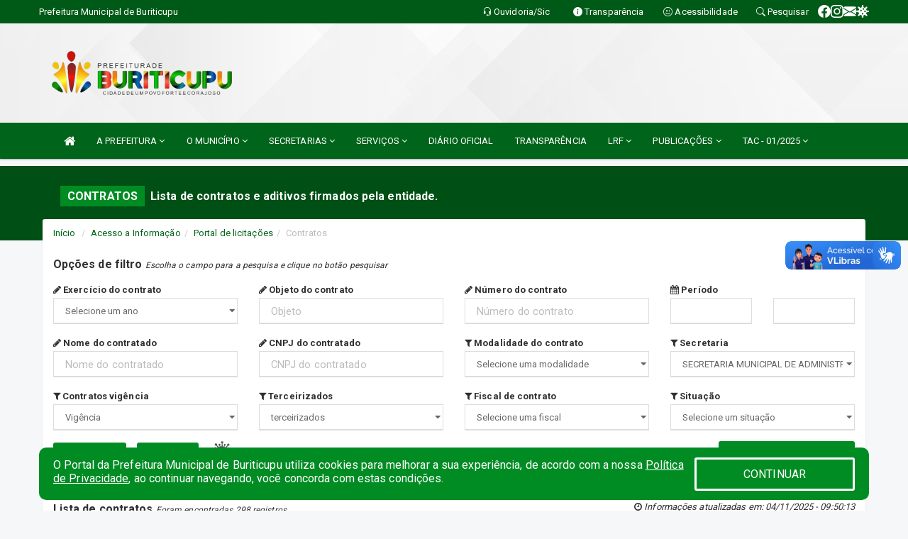

--- FILE ---
content_type: text/html; charset=UTF-8
request_url: https://buriticupu.ma.gov.br/contratos.php?secr=1
body_size: 18156
content:
<!DOCTYPE html>
<html lang="pt">

<head>
        <meta charset="utf-8">
    <meta name="viewport" content="width=device-width, initial-scale=1.0">
    <meta name="author" content="">
    <meta name="description" content="Lista de contratos e aditivos firmados pela entidade." />
    <meta name="keywords" content="  " />
    <meta property="og:image" itemprop="image" content="http://buriticupu.ma.gov.br/imagens/TopoTimbre.png" />
    <title>Prefeitura Municipal de Buriticupu</title>

    <!-- core CSS -->
    <link rel="stylesheet" href="https://cdn.jsdelivr.net/npm/bootstrap-icons@1.11.3/font/bootstrap-icons.min.css">

    <link href="css/bootstrap.min.css" rel="stylesheet">
    <link href="css/font-awesome.min.css" rel="stylesheet">
    <link href="css/prettyPhoto.css" rel="stylesheet">
    <link href="css/animate.min.css" rel="stylesheet">
    <link href="css/main.css" rel="stylesheet">
    <link href="css/responsive.css" rel="stylesheet">
    <link href="css/style.php" rel="stylesheet">
    <link href="css/iconestelas.css" rel="stylesheet">
    <!--[if lt IE 9]>
        <script src="js/html5shiv.js"></script>
        <script src="js/respond.min.js"></script>
        <![endif]-->
    <link rel="shortcut icon" href="imagens/icomuni.png">
    <link rel="apple-touch-icon-precomposed" sizes="144x144" href="images/ico/apple-touch-icon-144-precomposed.png">
    <link rel="apple-touch-icon-precomposed" sizes="114x114" href="images/ico/apple-touch-icon-114-precomposed.png">
    <link rel="apple-touch-icon-precomposed" sizes="72x72" href="images/ico/apple-touch-icon-72-precomposed.png">
    <link rel="apple-touch-icon-precomposed" href="images/ico/apple-touch-icon-57-precomposed.png">

</head>
<!--/head-->

<body href="#" id="ancora">
    
<link href="/css/satisfacao/style.css?v=2.0" rel="stylesheet">
<link href="https://fonts.googleapis.com/icon?family=Material+Icons" rel="stylesheet">
<link href="https://fonts.googleapis.com/css?family=Dancing+Script" rel="stylesheet">
<link href="https://fonts.googleapis.com/css?family=Roboto+Slab" rel="stylesheet">
<script>
var tam = 15;

function mudaFonte(tipo, elemento) {
    if (tipo == "mais") {
        if (tam < 24)
            tam += 1;
    } else {
        if (tam > 10)
            tam -= 1;
    }
    document.getElementById("Noticia").style.fontSize = tam + "px";
    document.getElementById("Descricao").style.fontSize = tam + "px";
}

function printDiv(id, pg, url) {
    var oPrint, oJan;
    oPrint = window.document.getElementById(id).innerHTML;
    oJan = window.open(pg);
    oJan.document.write(oPrint);
    oJan.document.write(url);
    oJan.window.print();
    oJan.document.close();
    oJan.focus();
}



// Função contraste INICIO
(function() {
    var Contrast = {
        storage: 'contrastState',
        cssClass: 'contrast',
        currentState: null,
        check: checkContrast,
        getState: getContrastState,
        setState: setContrastState,
        toogle: toogleContrast,
        updateView: updateViewContrast
    };

    window.toggleContrast = function() {
        Contrast.toogle();
    };

    Contrast.check();

    function checkContrast() {
        this.updateView();
    }

    function getContrastState() {
        return localStorage.getItem(this.storage) === 'true';
    }

    function setContrastState(state) {
        localStorage.setItem(this.storage, '' + state);
        this.currentState = state;
        this.updateView();
    }

    function updateViewContrast() {
        var body = document.body;

        if (this.currentState === null)
            this.currentState = this.getState();

        if (this.currentState)
            body.classList.add(this.cssClass);
        else
            body.classList.remove(this.cssClass);
    }

    function toogleContrast() {
        this.setState(!this.currentState);
    }
})();
// Função contraste FIM
</script>



<!-- CSS style offcanvas navbar --> 
<style>

.offcanvas-collapse {
position: fixed;
bottom: 0;
right: 100%;
left:-300px;
width: 300px;
overflow: auto;
visibility: hidden;
background-color: #00641A;
transition-timing-function: ease-in-out;
transition-duration: .3s;
transition-property: left, visibility;
z-index: 1045;
}
.offcanvas-collapse {
    align-items:start;
/*   Adds a subtle drop shadow   */
            -moz-background-clip: padding;     /* Firefox 3.6 */
        -webkit-background-clip: padding;  /* Safari 4? Chrome 6? */
        background-clip: padding-box;      /* Firefox 4, Safari 5, Opera 10, IE 9 */
border-right:5px solid rgba(0, 0, 0, 0.2);
height: auto;
min-height: 100%;
}

/* Makes the nav visibile with the open class */
.offcanvas-collapse.open {
    left: 0;
    visibility: visible;
}


.navbar-expand-lg .navbar-nav {
-ms-flex-direction: column;
flex-direction: column;
}

.offcanvas-collapse>.navbar-nav>li>a:hover {
    color: #fff !important;
    background-color: #000;
    opacity: 0.5;
}

.offcanvas-collapse>.navbar-nav > li {
    margin-left: 1px;
}

.offcanvas-collapse>.navbar-nav>.dropdown.open{
    color: #008C23 !important;
    background-color: #fff !important;
    /* opacity: 0.5 !important; */
}

.offcanvas-collapse>.navbar-nav>.dropdown.open>a{
    color: #fff !important;
    /* background-color: #000 !important; */
    opacity: 0.5 !important;
}

.offcanvas-collapse.navbar-collapse {
    padding-right: 0px !important; 
    padding-left: 0px !important;
}


.dropdown-submenu { position:relative;} .dropdown-submenu>.dropdown-menu {top:0; left:100%; margin-top:-6px;}


/* Botão de fechar */
.offcanvas-close {
  position: fixed;
  top: 15px;
  left: 300px; /* Ajuste de posição */
  background: none;
  border: none;
  color: #fff;
  font-size: 30px;
  cursor: pointer;
  z-index: 1050; /* Sobrepõe o menu */
}
.open>.dropdown-menu-offcanvas {
    display: contents !important;
}

 /* Estilo da backdrop */
 .offcanvas-backdrop {
  position: fixed;
  top: 0;
  left: 0;
  width: 100%;
  height: 100%;
  background-color: rgba(0, 0, 0, 0.5);
  z-index: 1040;
  opacity: 0;
  visibility: hidden;
  transition: opacity 0.3s ease;
}
.offcanvas-backdrop.show {
  opacity: 1;
  visibility: visible;
}

.dropdown-menu-acessibilidade li a {
 color: #008C23 !important ;
}

.dropdown-toggle-acessibilidade:hover .dropdown-menu-acessibilidade { 
 display: block !important;
}
/* 
    navbar-dafault-main entra em conflito com .navbar-default quando o MenuDegrade está ativo
    Esse conflito deixa o menu branco
*/

.navbar-dafault-main {
    background-image: url(""), 
                      url("");
    background-repeat: no-repeat, no-repeat ;
    background-position: left, right ;
}
.social-links-top {
    /* border-left: 1px solid #fff; */
}

</style>




<!-- INÍCIO DO TOPO DO SITE -->
<header id="header" class=" navbar navbar-fixed-top wet-asphalt" style="border:0px; background-image:url(/imagens/BackTopo5.jpg);">
        <div class="container-fluid topo-option-1 color-topo">
        <div class="container">
            <div class="row" id="font-setting-buttons" style="position: relative; z-index: 5; line-height: 33px; display: flex; justify-content: flex-end; gap: .3em; align-items: center;">

                        
                        <div class="title__cliente" style="margin-bottom: 0px; padding-left:0; padding-right:0; margin-right: auto; color: #fff;">
                            <a href="https://www.buriticupu.ma.gov.br"><span>Prefeitura Municipal de Buriticupu</span></a>
                        </div>

                        
                            <div style="margin-bottom: 0px; padding-left:0; padding-right:0;width: 130px; "><a
                            href="/ouvidoria"><i class="bi bi-headset"></i> <span class='nomefora'
                                title="Ouvidoria da entidade">Ouvidoria/Sic</span></a></div>

                    
                

                <div style="margin-bottom: 0px; padding-left:0; padding-right:0;width: 130px;"><a
                        href="/acessoainformacao.php"><i class="bi bi-info-circle-fill"></i> <span class='nomefora'
                            title="Transparência da entidade">Transparência</span></a></div>

                <!--<div class="col-sm-12 col-xs-12"><a href="campanha.php?pg=COVID-19" style="display: block;color: #fff;line-height: 35px;"> <img width="17" alt='Covid' height="17" src="imagens/covid.png"> <strong>CORONAVÍRUS (COVID-19): </strong><span class='nomefora'>Boletins, Ações, Transparência e material educativo - </span> clique aqui </a></div>-->
                    <div style="margin-bottom: 0px; float:right; padding-left:0; padding-right:0; width: 130px" class="dropdown dropdown-toggle-acessibilidade"><a href="#"
                            accesskey="1" title="Página de acessibilidade" class="dropdown-toggle" data-toggle="dropdown" ><i class="bi bi-emoji-smile"></i> <span
                                class='nomefora'>Acessibilidade</span></a>
                            
                                <ul class="dropdown-menu dropdown-menu-right dropdown-menu-acessibilidade" style="min-width: 150px; color:#000;">
                                    <li><a href="/acessibilidade.php" style="cursor:pointer;"
                                        title="Página de acessibilidade"><i class="bi bi-emoji-smile"></i> <span
                                        class='nomefora'>Sobre</span></a></li>

                                    <li><a href="#altocontraste"
                                        id="altocontraste" onclick="window.toggleContrast()" style="cursor:pointer;" accesskey="2"
                                        title="Aplicar Contraste"><i class="bi bi-toggles"></i> <span
                                        class='nomefora'>Contraste</span></a></li>

                                    <li> <a
                                        class="nav-link increase-me btn-list-top" style="cursor:pointer; " accesskey="A"
                                        title="Aumentar texto"><i class="bi bi-plus-square"></i> <span
                                        class='nomefora'>Aumentar</span></a></li>
                                    <li><a
                                        class="nav-link decrease-me btn-list-top" style="cursor:pointer; " accesskey="D"
                                        title="Diminuir texto"> <i class="bi bi-dash-square"></i> <span
                                        class='nomefora'>Diminuir</span></a></li>
                                    
                                    <li><a style="cursor:pointer;"
                                        href="https://www.gov.br/governodigital/pt-br/vlibras" target='_blank' accesskey="M"
                                        title="VLibras"><i class='fa fa-hand-paper-o'></i> <span class='nomefora'>Libras</span></a></li>

                                    <li><a href="/mapadosite" style="cursor: pointer;"
                                        title="Mapa do site" accesskey="M"><i class="bi bi-diagram-3-fill"></i> <span
                                        class="nomefora">Mapa do site</span></a></li>
                                </ul>
                            
                    </div>

                    <div style="margin-bottom: 0px; padding-left:0; padding-right:0;width: 100px;"><a
                        href="/pesquisa"><i class="bi bi-search"></i> <span class='nomefora'
                            title="Transparência da entidade">Pesquisar</span></a></div>

                <!-- fim de acessibilidade -->

                <!-- redes sociais -->
                <div class="social-links-top">
                                                    <a class="nav-link btn-list-top" href="https://www.facebook.com/PrefeituraDeBuriticupu">
                                    <i class='bi bi-facebook' title="Facebook"></i>
                                </a>
                                                    <a class="nav-link btn-list-top" href="https://www.instagram.com/prefeituraburiticupu/">
                                    <i class='bi bi-instagram' title="Instagram"></i>
                                </a>
                                                    <a class="nav-link btn-list-top" href="https://webmail-seguro.com.br/buriticupu.ma.gov.br/">
                                    <i class='bi bi-envelope-fill' title="E-mail"></i>
                                </a>
                     <a class='nav-link btn-list-top' href='/campanha'>
                                    <i class='bi bi-virus2' title='Clique aqui CONTRA O CORONAVÍRUS (COVID-19)'></i>
                                </a>
                        
                </div>
                <!-- redes sociais -->

            </div>
        </div>
    </div>


    <div class="container-fluid topo-option-mobile color-topo">
        <div class="container">
            <div class="row" id="font-setting-buttons" style="line-height: 33px; display: flex; position: relative; z-index: 5;">
                
                    <div style="margin-bottom: 0px; padding-left: 7px; padding-right: 10px;"><a
                        href="/acessoainformacao"><i class='bi bi-info-circle-fill'></i> <span
                        title="Transparência da entidade"><strong>Transparência</strong></span></a></div>

                    <div style="margin-bottom: 0px; padding-left:0; padding-right: 10px;"><a
                        href="ouvidoria"><i class="bi bi-headset"></i> <span
                        title="Ouvidoria da entidade"><strong>Ouvidoria </strong></span></a></div>

                    <div style="margin-bottom: 0px; padding-left:0; padding-right: 10px;"><a
                        href="/acessibilidade"><i class='bi bi-emoji-smile'></i> <span
                        title="Acessibilidade"><strong>Acessibilidade</strong></span></a></div>

                    <div style="margin-bottom: 0px; padding-left:0; padding-right:10;" class="dropdown dropdown-toggle-acessibilidade">
                        <a href="#" accesskey="1" title="Mais opções" class="dropdown-toggle" data-toggle="dropdown">
                            <i class="bi bi-plus"></i>
                            <span><strong>Opções</strong></span>
                        </a>

                        <ul class="dropdown-menu dropdown-menu-right dropdown-menu-acessibilidade" style="min-width: 150px; color:#000;">
                            <li>
                                <a href="/pesquisa" style="cursor:pointer;" title="Pesquisar"><i class="bi bi-search"></i><span style="padding-left: 10px;">Pesquisar</span></a>
                            </li>
                    </div>
            </div>
        </div>
    </div>
    
    
    <div class="container container-menu-main" id="logo-top-bar" style="padding-bottom:10px; padding-top:10px; ">



        <div class="row d-flex-main-menu-center">
           
            <div id="centralizarLogo" class="col-6 col-sm-7 col-xs-7 ">

                <a id="" href="/" style="padding-right: 5px; margin-right: 20px"><img id="" src="/imagens/logo.png?time=1762303672" alt="logo"></a>
            </div>

            <div class="col-6 col-canvas-navbar">
                <a class="navbar-toggle" data-toggle="offcanvas"
                        style="padding-top: 4px; padding-bottom: 4px; padding-left: 14px; padding-right: 14px; cursor: pointer; color:#fff; "
                        data-target=".offcanvas-collapse">
                        <span class="fa fa-bars" style="font-size: 25px; color: #000;"></span>
                </a>
            </div>

            <div class="col-sm-5 col-xs-5 nomefora">
                <div class="wow fadeInUp box-pesq">
                    

                    
                    

                    <!-- <a href="/pesquisa.php" class="btn btn-primary nomefora"><span class="glyphicon glyphicon-search "
                            aria-hidden="true"></span> Pesquisa</a> -->

                        <!--
                        <div class="nomefora" id="google_translate_element"></div>
                        <script>
                            function googleTranslateElementInit() {
                                new google.translate.TranslateElement({
                                        pageLanguage: 'pt',
                                        autoDisplay: false,
                                        includedLanguages: 'de,es,fr,en,it',
                                        layout: google.translate.TranslateElement.InlineLayout.SIMPLE
                                    },
                                    'google_translate_element');
                            }
                        </script>
                        <script src="//translate.google.com/translate_a/element.js?cb=googleTranslateElementInit"></script>
                        -->

                </div>

            </div>
        </div>
    </div>


    <!-- navbar offcanvas -->
    <nav class="navbar navbar-default navbar-dafault-main" style="border:0px;">
        <div class="container">
            <div class="navbar-header navbar-header-main">
                <a class="navbar-toggle" data-toggle="offcanvas"
                    style="padding-top: 4px; padding-bottom: 4px; padding-left: 14px; padding-right: 14px; cursor: pointer; color:#fff; "
                    data-target=".offcanvas-collapse">
                    <span class="fa fa-bars" style="font-size: 16px"></span>
                </a>
                <a href="pesquisa.php" class="navbar-toggle"
                    style="padding-top: 4px; padding-bottom: 4px; padding-left: 14px; padding-right: 14px; display: none;"><span
                        class="fa fa-search" style="font-size: 16px" aria-hidden="true"></span></a>
                <a class="navbar-toggle" id="btnperq" href="#" aria-expanded='false' title='Menu de acessibilidade'
                    style="padding-top: 4px; padding-bottom: 4px; padding-left: 14px; padding-right: 14px;  cursor: pointer; display: none;"><i
                        class='fa fa-odnoklassniki' style="font-size: 16px" aria-hidden='true'></i></a>
                                <a class="navbar-toggle" href="https://webmail-seguro.com.br/buriticupu.ma.gov.br/" target="blank" title='E-mail'
                    style="padding-top: 4px; padding-bottom: 4px; padding-left: 14px; padding-right: 14px;  cursor: pointer; display: none;"><i
                        class='fa fa-envelope' style="font-size: 16px" aria-hidden='true'></i></a>
                            </div>
                            
            
            <div class="collapse navbar-collapse navbar-collapse-toglee" style="border:0px;">
                <ul class="nav navbar-nav main-menu" style="margin-top:0px;">
                    
                    <li><a href="/" title="Inicio" target=""><i class="fa fa-home fa-lg" aria-hidden="true"></i></a></li>  <li class='dropdown'><a href='/' class='dropdown-toggle' data-toggle='dropdown'>A PREFEITURA 
                                                <i class='fa fa-angle-down'></i></a>
                                                    <ul class='dropdown-menu ' style='overflow: auto; max-height:300px; min-width:100px;'><li><a href='/institucional.php' >INSTITUCIONAL</a></li><li><a href='/gestores.php' >PREFEITO E VICE</a></li><li><a href='https://www.buriticupu.ma.gov.br/arquivos/123/LEIS%20MUNICIPAIS_0293_2013_0000001.pdf' target='_blank'>ESTRUTURA ORGANIZACIONAL (ANEXO)</a></li><li><a href='https://www.buriticupu.ma.gov.br/secretaria.php#' target='_blank'>ESTRUTURA ORGANIZACIONAL</a></li><li><a href='/arquivos/415/REGIME%20JURIDICO_172_2007_0000001.pdf' target='new'>REGIME JURÍDICO DOS SERVIDORES MUNICIPAIS</a></li><li><a href='/normativosproprios.php?A PREFEITURA=' >NORMATIVOS PRÓPRIOS</a></li>		</ul>
                                            </li>  <li class='dropdown'><a href='/' class='dropdown-toggle' data-toggle='dropdown'>O MUNICÍPIO 
                                                <i class='fa fa-angle-down'></i></a>
                                                    <ul class='dropdown-menu ' style='overflow: auto; max-height:300px; min-width:100px;'><li><a href='/obras.php' >OBRAS</a></li><li><a href='/veiculos.php' >VEÍCULOS</a></li><li><a href='/conselhos.php' >CONSELHOS</a></li><li><a href='/omunicipio.php' >DADOS DO MUNICÍPIO</a></li>		</ul>
                                            </li>  <li class='dropdown'><a href='/secretaria.php' class='dropdown-toggle' data-toggle='dropdown'>SECRETARIAS <i class='fa fa-angle-down'></i></a>
                                    <ul class='dropdown-menu ' style='overflow: auto; max-height:300px; min-width:100px;'><li><a href='/secretaria.php?sec=59'>CÂMARA MUNICIPAL DE BURITICUPU</a></li><li><a href='/secretaria.php?sec=10'>GABINETE DO PREFEITO</a></li><li><a href='/secretaria.php?sec=62'>PROCURADORIA-GERAL DO MUNICÍPIO</a></li><li><a href='/secretaria.php?sec=69'>SECRETARIA DE INFRAESTRUTURA, OBRAS E URBANISMO</a></li><li><a href='/secretaria.php?sec=63'>SECRETARIA MUNICIPAL DA MULHER</a></li><li><a href='/secretaria.php?sec=1'>SECRETARIA MUNICIPAL DE ADMINISTRAÇÃO E PLANEJAMENTO</a></li><li><a href='/secretaria.php?sec=66'>SECRETARIA MUNICIPAL DE AGRICULTURA, PESCA, AGROPECUÁRIA E ABASTECIMENTO</a></li><li><a href='/secretaria.php?sec=78'>SECRETARIA MUNICIPAL DE COMUNICAÇÃO</a></li><li><a href='/secretaria.php?sec=11'>SECRETARIA MUNICIPAL DE CULTURA</a></li><li><a href='/secretaria.php?sec=39'>SECRETARIA MUNICIPAL DE DESENVOLVIMENTO SOCIAL, TRABALHO E ECONOMIA SOLIDARIA</a></li><li><a href='/secretaria.php?sec=4'>SECRETARIA MUNICIPAL DE EDUCAÇÃO</a></li><li><a href='/secretaria.php?sec=40'>SECRETARIA MUNICIPAL DE ESPORTE, LAZER E JUVENTUDE</a></li><li><a href='/secretaria.php?sec=61'>SECRETARIA MUNICIPAL DE FAZENDA E ORÇAMENTO </a></li><li><a href='/secretaria.php?sec=9'>SECRETARIA MUNICIPAL DE HABITAÇÃO</a></li><li><a href='/secretaria.php?sec=77'>SECRETARIA MUNICIPAL DE INDUSTRIA, COMÉRCIO, EMPREGO, RENDA E TURISMO.</a></li><li><a href='/secretaria.php?sec=76'>SECRETARIA MUNICIPAL DE MEIO AMBIENTE E PRESERVAÇÃO DOS RECURSOS NATURAIS </a></li><li><a href='/secretaria.php?sec=7'>SECRETARIA MUNICIPAL DE SAÚDE</a></li><li><a href='/secretaria.php?sec=81'>SECRETARIA MUNICIPAL DE SEGURANÇA PÚBLICA E MOBILIDADE URBANA </a></li><li><a href='/secretaria.php?sec=64'>SECRETARIA MUNICIPAL DE TRANSPARÊNCIA E CONTROLE INTERNO</a></li><li><a href='/secretaria.php?sec=68'>SECRETÁRIO MUNICIPAL DE ARTICULAÇÃO POLÍTICA</a></li><li><a href='/secretaria.php?sec=65'>SECRETÁRIO MUNICIPAL DE SEGURANÇA PÚBLICA E MOBILIDADE URBANA</a></li>		</ul>
</li>  <li class='dropdown'><a href='/' class='dropdown-toggle' data-toggle='dropdown'>SERVIÇOS 
                                                <i class='fa fa-angle-down'></i></a>
                                                    <ul class='dropdown-menu ' style='overflow: auto; max-height:300px; min-width:100px;'><li><a href='https://buriticupu.rhfacil.portalpublico.net/Auth/auth-login?ReturnUrl=%2F' >CONTRACHEQUE ONLINE</a></li><li><a href='https://buriticupuma.portalpublico.net/#' >NOTA FISCAL</a></li>		</ul>
                                            </li><li><a href='/diariooficial.php' >DIÁRIO OFICIAL</a></li><li><a href='/acessoainformacao.php' >TRANSPARÊNCIA</a></li>  <li class='dropdown'><a href='/lrf.php' class='dropdown-toggle' data-toggle='dropdown'>LRF <i class='fa fa-angle-down'></i></a>
                                <ul class='dropdown-menu dropdown-menu-right' style='overflow: auto; max-height:300px; min-width:100px;'><li><a href='/lrf.php?cat=4'>RGF - RELATÓRIO DE GESTÃO FISCAL</a></li><li><a href='/lrf.php?cat=7'>RREO - RELATÓRIO RESUMIDO DA EXECUÇÃO ORÇAMENTÁRIA</a></li><li><a href='/lrf.php?cat=8'>LOA - LEI ORÇAMENTÁRIA ANUAL</a></li><li><a href='/lrf.php?cat=9'>LDO - LEI DE DIRETRIZES ORÇAMENTÁRIAS</a></li><li><a href='/lrf.php?cat=17'>PPA - PLANO PLURIANUAL</a></li><li><a href='/contasdegoverno.php'>PCG - PRESTAÇÃO DE CONTAS DE GOVERNO</a></li><li><a href='/contasdegestao.php'>PCS - PRESTAÇÃO DE CONTAS DE GESTÃO</a></li>		</ul>
</li>  <li class='dropdown'><a href='/' class='dropdown-toggle' data-toggle='dropdown'>PUBLICAÇÕES 
                                                <i class='fa fa-angle-down'></i></a>
                                                    <ul class='dropdown-menu ' style='overflow: auto; max-height:300px; min-width:100px;'><li><a href='/contratos.php' >CONTRATOS</a></li><li><a href='/licitacao.php' >LICITAÇÃO</a></li><li><a href='/decretos.php' >DECRETOS</a></li><li><a href='/diarias.php' >DIÁRIAS</a></li><li><a href='/leis.php' >LEIS</a></li><li><a href='/lrf.php' >LRF CONTAS PÚBLICAS</a></li><li><a href='/contasdegoverno' >PCG</a></li><li><a href='/contasdegestao' >PCS</a></li><li><a href='/portaria.php' >PORTARIAS</a></li><li><a href='/publicacoes.php' >OUTRAS</a></li>		</ul>
                                            </li>  <li class='dropdown'><a href='/' class='dropdown-toggle' data-toggle='dropdown'>TAC - 01/2025 
                                                <i class='fa fa-angle-down'></i></a>
                                                    <ul class='dropdown-menu dropdown-menu-right' style='overflow: auto; max-height:300px; '><li><a href='https://www.buriticupu.ma.gov.br/publicacoes?cat=120&ta=3' >ATOS</a></li><li><a href='https://www.buriticupu.ma.gov.br/publicacoes?cat=121&ta=3' >MANIFESTAÇÕES</a></li><li><a href='https://www.buriticupu.ma.gov.br/publicacoes?cat=122&ta=3' >RECOMENDAÇÕES</a></li><li><a href='https://www.buriticupu.ma.gov.br/publicacoes?cat=123&ta=3' >OUTROS</a></li>		</ul>
                                            </li>                </ul>
            </div>
        </div>
        <!--/.container-->
        
        <div class="navbar-collapse offcanvas-collapse">
            <ul class="navbar-nav mr-auto dropdown-menu dropdown-menu-offcanvas">

            <button class="offcanvas-close" aria-label="Close">&times;</button>
                
            <li><a href="/" title="Inicio" target="">INÍCIO</a></li>  <li class='dropdown'><a href='/' class='dropdown-toggle' data-toggle='dropdown'>A PREFEITURA 
                                                <i class='fa fa-angle-down'></i></a>
                                                    <ul class='dropdown-menu ' style='overflow: auto; max-height:300px; min-width:100px;'><li><a href='/institucional.php' >INSTITUCIONAL</a></li><li><a href='/gestores.php' >PREFEITO E VICE</a></li><li><a href='https://www.buriticupu.ma.gov.br/arquivos/123/LEIS%20MUNICIPAIS_0293_2013_0000001.pdf' target='_blank'>ESTRUTURA ORGANIZACIONAL (ANEXO)</a></li><li><a href='https://www.buriticupu.ma.gov.br/secretaria.php#' target='_blank'>ESTRUTURA ORGANIZACIONAL</a></li><li><a href='/arquivos/415/REGIME%20JURIDICO_172_2007_0000001.pdf' target='new'>REGIME JURÍDICO DOS SERVIDORES MUNICIPAIS</a></li><li><a href='/normativosproprios.php?A PREFEITURA=' >NORMATIVOS PRÓPRIOS</a></li>		</ul>
                                            </li>  <li class='dropdown'><a href='/' class='dropdown-toggle' data-toggle='dropdown'>O MUNICÍPIO 
                                                <i class='fa fa-angle-down'></i></a>
                                                    <ul class='dropdown-menu ' style='overflow: auto; max-height:300px; min-width:100px;'><li><a href='/obras.php' >OBRAS</a></li><li><a href='/veiculos.php' >VEÍCULOS</a></li><li><a href='/conselhos.php' >CONSELHOS</a></li><li><a href='/omunicipio.php' >DADOS DO MUNICÍPIO</a></li>		</ul>
                                            </li>  <li class='dropdown'><a href='/secretaria.php' class='dropdown-toggle' data-toggle='dropdown'>SECRETARIAS <i class='fa fa-angle-down'></i></a>
                                    <ul class='dropdown-menu ' style='overflow: auto; max-height:300px; min-width:100px;'><li><a href='/secretaria.php?sec=59'>CÂMARA MUNICIPAL DE BURITICUPU</a></li><li><a href='/secretaria.php?sec=10'>GABINETE DO PREFEITO</a></li><li><a href='/secretaria.php?sec=62'>PROCURADORIA-GERAL DO MUNICÍPIO</a></li><li><a href='/secretaria.php?sec=69'>SECRETARIA DE INFRAESTRUTURA, OBRAS E URBANISMO</a></li><li><a href='/secretaria.php?sec=63'>SECRETARIA MUNICIPAL DA MULHER</a></li><li><a href='/secretaria.php?sec=1'>SECRETARIA MUNICIPAL DE ADMINISTRAÇÃO E PLANEJAMENTO</a></li><li><a href='/secretaria.php?sec=66'>SECRETARIA MUNICIPAL DE AGRICULTURA, PESCA, AGROPECUÁRIA E ABASTECIMENTO</a></li><li><a href='/secretaria.php?sec=78'>SECRETARIA MUNICIPAL DE COMUNICAÇÃO</a></li><li><a href='/secretaria.php?sec=11'>SECRETARIA MUNICIPAL DE CULTURA</a></li><li><a href='/secretaria.php?sec=39'>SECRETARIA MUNICIPAL DE DESENVOLVIMENTO SOCIAL, TRABALHO E ECONOMIA SOLIDARIA</a></li><li><a href='/secretaria.php?sec=4'>SECRETARIA MUNICIPAL DE EDUCAÇÃO</a></li><li><a href='/secretaria.php?sec=40'>SECRETARIA MUNICIPAL DE ESPORTE, LAZER E JUVENTUDE</a></li><li><a href='/secretaria.php?sec=61'>SECRETARIA MUNICIPAL DE FAZENDA E ORÇAMENTO </a></li><li><a href='/secretaria.php?sec=9'>SECRETARIA MUNICIPAL DE HABITAÇÃO</a></li><li><a href='/secretaria.php?sec=77'>SECRETARIA MUNICIPAL DE INDUSTRIA, COMÉRCIO, EMPREGO, RENDA E TURISMO.</a></li><li><a href='/secretaria.php?sec=76'>SECRETARIA MUNICIPAL DE MEIO AMBIENTE E PRESERVAÇÃO DOS RECURSOS NATURAIS </a></li><li><a href='/secretaria.php?sec=7'>SECRETARIA MUNICIPAL DE SAÚDE</a></li><li><a href='/secretaria.php?sec=81'>SECRETARIA MUNICIPAL DE SEGURANÇA PÚBLICA E MOBILIDADE URBANA </a></li><li><a href='/secretaria.php?sec=64'>SECRETARIA MUNICIPAL DE TRANSPARÊNCIA E CONTROLE INTERNO</a></li><li><a href='/secretaria.php?sec=68'>SECRETÁRIO MUNICIPAL DE ARTICULAÇÃO POLÍTICA</a></li><li><a href='/secretaria.php?sec=65'>SECRETÁRIO MUNICIPAL DE SEGURANÇA PÚBLICA E MOBILIDADE URBANA</a></li>		</ul>
</li>  <li class='dropdown'><a href='/' class='dropdown-toggle' data-toggle='dropdown'>SERVIÇOS 
                                                <i class='fa fa-angle-down'></i></a>
                                                    <ul class='dropdown-menu ' style='overflow: auto; max-height:300px; min-width:100px;'><li><a href='https://buriticupu.rhfacil.portalpublico.net/Auth/auth-login?ReturnUrl=%2F' >CONTRACHEQUE ONLINE</a></li><li><a href='https://buriticupuma.portalpublico.net/#' >NOTA FISCAL</a></li>		</ul>
                                            </li><li><a href='/diariooficial.php' >DIÁRIO OFICIAL</a></li><li><a href='/acessoainformacao.php' >TRANSPARÊNCIA</a></li>  <li class='dropdown'><a href='/lrf.php' class='dropdown-toggle' data-toggle='dropdown'>LRF <i class='fa fa-angle-down'></i></a>
                                <ul class='dropdown-menu dropdown-menu-right' style='overflow: auto; max-height:300px; min-width:100px;'><li><a href='/lrf.php?cat=4'>RGF - RELATÓRIO DE GESTÃO FISCAL</a></li><li><a href='/lrf.php?cat=7'>RREO - RELATÓRIO RESUMIDO DA EXECUÇÃO ORÇAMENTÁRIA</a></li><li><a href='/lrf.php?cat=8'>LOA - LEI ORÇAMENTÁRIA ANUAL</a></li><li><a href='/lrf.php?cat=9'>LDO - LEI DE DIRETRIZES ORÇAMENTÁRIAS</a></li><li><a href='/lrf.php?cat=17'>PPA - PLANO PLURIANUAL</a></li><li><a href='/contasdegoverno.php'>PCG - PRESTAÇÃO DE CONTAS DE GOVERNO</a></li><li><a href='/contasdegestao.php'>PCS - PRESTAÇÃO DE CONTAS DE GESTÃO</a></li>		</ul>
</li>  <li class='dropdown'><a href='/' class='dropdown-toggle' data-toggle='dropdown'>PUBLICAÇÕES 
                                                <i class='fa fa-angle-down'></i></a>
                                                    <ul class='dropdown-menu ' style='overflow: auto; max-height:300px; min-width:100px;'><li><a href='/contratos.php' >CONTRATOS</a></li><li><a href='/licitacao.php' >LICITAÇÃO</a></li><li><a href='/decretos.php' >DECRETOS</a></li><li><a href='/diarias.php' >DIÁRIAS</a></li><li><a href='/leis.php' >LEIS</a></li><li><a href='/lrf.php' >LRF CONTAS PÚBLICAS</a></li><li><a href='/contasdegoverno' >PCG</a></li><li><a href='/contasdegestao' >PCS</a></li><li><a href='/portaria.php' >PORTARIAS</a></li><li><a href='/publicacoes.php' >OUTRAS</a></li>		</ul>
                                            </li>  <li class='dropdown'><a href='/' class='dropdown-toggle' data-toggle='dropdown'>TAC - 01/2025 
                                                <i class='fa fa-angle-down'></i></a>
                                                    <ul class='dropdown-menu dropdown-menu-right' style='overflow: auto; max-height:300px; '><li><a href='https://www.buriticupu.ma.gov.br/publicacoes?cat=120&ta=3' >ATOS</a></li><li><a href='https://www.buriticupu.ma.gov.br/publicacoes?cat=121&ta=3' >MANIFESTAÇÕES</a></li><li><a href='https://www.buriticupu.ma.gov.br/publicacoes?cat=122&ta=3' >RECOMENDAÇÕES</a></li><li><a href='https://www.buriticupu.ma.gov.br/publicacoes?cat=123&ta=3' >OUTROS</a></li>		</ul>
                                            </li>            
            </ul>
      </div>
      
    </nav>
    <div class="offcanvas-backdrop"></div>
    <!--/nav-->



    </header>
<div id="espaco-header" class="espaco-header-main" style="height:207px; margin-bottom: 27.4px;">&nbsp;</div>



<!-- <div id="sticky-container-id" class="sticky-container">
    <ul class="sticky"> -->

        
    <!-- </ul>
</div> -->


  
<!-- VLibras -->
<div vw class="enabled">
    <div vw-access-button class="active"></div>
    <div vw-plugin-wrapper>
      <div class="vw-plugin-top-wrapper"></div>
    </div>
  </div>
  <script src="https://vlibras.gov.br/app/vlibras-plugin.js" defer></script>
  <script defer>
    document.addEventListener('DOMContentLoaded', function() {
      new window.VLibras.Widget('https://vlibras.gov.br/app');
    });
</script>
<!-- VLibras -->

<script src="/js/jquery-2.1.1.min.js"></script>
<script type="text/javascript">
$(document).ready(function() {

    $('.offcanvas-backdrop').removeClass('show');

    $('[data-toggle="offcanvas"]').on('click', function () {
        $('.offcanvas-collapse').removeClass('open');
        const target = $(this).data('target');
        $(target).toggleClass('open');
        $('.offcanvas-backdrop').addClass('show');
    })

    // Fechar o menu ao clicar no backdrop
    $('.offcanvas-backdrop, .offcanvas-close').on('click', function () {
      $('.offcanvas-collapse').removeClass('open');
      $('.offcanvas-backdrop').removeClass('show');
    })

    $('.dropdown-menu-sub').hide();
    $('.dropdown-submenu a.dropdown-sub-toggle').on("click", function(e){
        $(this).next('ul').toggle();
        e.stopPropagation();
        e.preventDefault();
    });


    $(window).scroll(function() {
        if ($(this).scrollTop() > 100) {
            $("#logo-top-bar").css({
                "margin-top": "-25.5Vh",
                "transition": ".4s",
                "z-index": "-2"
            });
            $("#logo-top-bar").fadeOut("800");
            $('#scroll').fadeIn();
             $('#scroll2').fadeIn();
            $(".col-fita").fadeOut();

        } else {
            $("#logo-top-bar").fadeIn("800");
            $("#logo-top-bar").css({
                "margin-top": "0px"
            });
            $(".col-fita").fadeIn();
            $('#scroll').fadeOut();
            $('#scroll2').fadeOut();
        }
    });
    $('#scroll').click(function() {
        $("html, body").animate({
            scrollTop: 0
        }, 0);
        return false;
    });


    $('#menu-acessiblidade').hide().contents().hide();
    $('#btnperq').on('click', function(e) {
        e.preventDefault();
        $('#menu-acessiblidade').slideToggle('fast', function(e) {
            if ($(this).is(':visible')) {
                $(this).contents().fadeIn(1000);
            } else {
                $(this).contents().hide();
            }
        });

    })


});
</script>

    <section id="services" class="topo-paginas-section">
    <div class="container">
        <div class="col-md-12">

            <!--<div id="TituloServicos">-->
            <div class="cartaservicosbanner" style="font-size: 16px;">Contratos</div>
            <h2 id="EsOv" class="cartaservicosbannertexto" style="font-size: 16px; padding-left: 5px;">Lista de contratos e aditivos firmados pela entidade.</h2>
            <!--</div>-->

        </div>
    </div>
</section>
        
    
        <section style="margin-bottom:10px;">
            <div class="container" style="width: 93%;">




                <div class="public_paginas" style="margin-top: -50px;">
                        <div class='col-md-12'>
        <div class="row">
            <ol class="breadcrumb" style="background-color:#FFFFFF; margin-bottom: 0px;">
                <li class="breadcrumb-item"><a href="/index.php">Início</a></li>
                <li class="breadcrumb-item"><a href="acessoainformacao.php">Acesso a Informação</a></li><li class="breadcrumb-item"><a href="/licitacao.php">Portal de licitações</a></li><li class="breadcrumb-item active">Contratos</li>            </ol>
        </div>
    </div>
                    <div class="titulo titulo-opcoes-filtro">
                        <strong>Opções de filtro </strong>
                        <span style="font-size: 12px;"> <i>Escolha o campo para a pesquisa e clique no botão pesquisar</i></span>
                    </div>
                    <div class="col-md-12">
                        <form onsubmit="filtrarCamposVazios(event)">
                            <div class="row">
                                                                <div class="col-md-3">
                                    <div class="form-group">
                                        <label class="label-form"><i class="fa fa-pencil"></i> Exercício do contrato</label>
                                        <select name="ano" class="form-control">
                                                                                            <option value="">Selecione um ano</option>
                                            <option  value='2025' data-filter=''>2025</option><option  value='2024' data-filter=''>2024</option><option  value='2023' data-filter=''>2023</option><option  value='2022' data-filter=''>2022</option><option  value='2021' data-filter=''>2021</option><option  value='2020' data-filter=''>2020</option>                                        </select>
                                    </div>
                                </div>
                                
                                <div class="col-md-3">
                                    <div class="form-group">
                                        <label class="label-form"><i class="fa fa-pencil"></i> Objeto do contrato</label>
                                        <input name="Obj" class="form-control" type="text" placeholder="Objeto" value="" />
                                    </div>
                                </div>

                                <div class="col-md-3">
                                    <div class="form-group">
                                        <label class="label-form"><i class="fa fa-pencil"></i> Número do contrato</label>
                                        <input name="Num" class="form-control" type="text" placeholder="Número do contrato" value="" />
                                    </div>
                                </div>


                                <div class="col-md-3">
                                    <div class="form-group">
                                        <label class="label-form"><i class="fa fa-calendar"></i> Período</label>
                                        <div class="form-group">
                                            <div class="row" style="display: flex;">
                                                <div class="col-md-6 campo_data_ini">
                                                    <input type="text" name="dtini" id="dtini" class="form-control" value="" />
                                                </div>
                                                <div class="col-md-6 campo_data_fim">
                                                    <input type="text" name="dtfim" id="dtfim" class="form-control" value="" />
                                                </div>
                                            </div>
                                        </div>
                                    </div>
                                </div>
                                <div class="col-md-3">
                                    <div class="form-group">
                                        <label class="label-form"><i class="fa fa-pencil"></i> Nome do contratado</label>
                                        <input name="credor" class="form-control" type="text" placeholder="Nome do contratado" value="" />
                                    </div>
                                </div>

                                <div class="col-md-3">
                                    <div class="form-group">
                                        <label class="label-form"><i class="fa fa-pencil"></i> CNPJ do contratado</label>
                                        <input name="cnpj" class="form-control" type="text" placeholder="CNPJ do contratado" value="" />
                                    </div>
                                </div>

                                <div class="col-md-3">
                                    <div class="form-group">
                                        <label class="label-form"><i class="fa fa-filter"></i> Modalidade do contrato</label>
                                        <select name="tpcont" class="form-control">
                                            <option value="">Selecione uma modalidade</option>
                                            <option  value='2' data-filter=''>ADITIVO DE ACRÉSCIMO</option><option  value='4' data-filter=''>ADITIVO DE PRAZO</option><option  value='3' data-filter=''>ADITIVO DE REDUÇÃO</option><option  value='1' data-filter=''>CONTRATO ORIGINAL</option>                                        </select>
                                    </div>
                                </div>


                                <div class="col-md-3">
                                    <div class="form-group">
                                        <label class="label-form"><i class="fa fa-filter"></i> Secretaria</label>
                                        <select name="secr" class="form-control">
                                            <option value="">Selecione uma Secretaria</option>
                                            <option  value='59' data-filter=''>CÂMARA MUNICIPAL DE BURITICUPU</option><option  value='50' data-filter=''>COMISSÃO PERMANENTE DE LICITAÇÃO</option><option  value='42' data-filter=''>CONTROLADORIA GERAL DO MUNICÍPIO</option><option  value='10' data-filter=''>GABINETE DO PREFEITO</option><option  value='62' data-filter=''>PROCURADORIA-GERAL DO MUNICÍPIO</option><option  value='67' data-filter=''>SECRETARIA DE COMUNICAÇÃO</option><option  value='69' data-filter=''>SECRETARIA DE INFRAESTRUTURA, OBRAS E URBANISMO</option><option  value='63' data-filter=''>SECRETARIA MUNICIPAL DA MULHER</option><option selected='selected' value='1' data-filter=''>SECRETARIA MUNICIPAL DE ADMINISTRAÇÃO E PLANEJAMENTO</option><option  value='2' data-filter=''>SECRETARIA MUNICIPAL DE AGRICULTURA E ABASTECIMENTO</option><option  value='66' data-filter=''>SECRETARIA MUNICIPAL DE AGRICULTURA, PESCA, AGROPECUÁRIA E ABASTECIMENTO</option><option  value='78' data-filter=''>SECRETARIA MUNICIPAL DE COMUNICAÇÃO</option><option  value='11' data-filter=''>SECRETARIA MUNICIPAL DE CULTURA</option><option  value='39' data-filter=''>SECRETARIA MUNICIPAL DE DESENVOLVIMENTO SOCIAL, TRABALHO E ECONOMIA SOLIDARIA</option><option  value='4' data-filter=''>SECRETARIA MUNICIPAL DE EDUCAÇÃO</option><option  value='40' data-filter=''>SECRETARIA MUNICIPAL DE ESPORTE, LAZER E JUVENTUDE</option><option  value='61' data-filter=''>SECRETARIA MUNICIPAL DE FAZENDA E ORÇAMENTO </option><option  value='5' data-filter=''>SECRETARIA MUNICIPAL DE FINANÇA E ORÇAMENTO</option><option  value='9' data-filter=''>SECRETARIA MUNICIPAL DE HABITAÇÃO</option><option  value='77' data-filter=''>SECRETARIA MUNICIPAL DE INDUSTRIA, COMÉRCIO, EMPREGO, RENDA E TURISMO.</option><option  value='6' data-filter=''>SECRETARIA MUNICIPAL DE MEIO AMBIENTE</option><option  value='76' data-filter=''>SECRETARIA MUNICIPAL DE MEIO AMBIENTE E PRESERVAÇÃO DOS RECURSOS NATURAIS </option><option  value='41' data-filter=''>SECRETARIA MUNICIPAL DE OBRAS E URBANISMO</option><option  value='7' data-filter=''>SECRETARIA MUNICIPAL DE SAÚDE</option><option  value='64' data-filter=''>SECRETARIA MUNICIPAL DE TRANSPARÊNCIA E CONTROLE INTERNO</option><option  value='68' data-filter=''>SECRETÁRIO MUNICIPAL DE ARTICULAÇÃO POLÍTICA</option><option  value='65' data-filter=''>SECRETÁRIO MUNICIPAL DE SEGURANÇA PÚBLICA E MOBILIDADE URBANA</option>                                        </select>
                                    </div>
                                </div>

                                <div class="col-md-3">
                                    <div class="form-group">
                                        <label class="label-form"><i class="fa fa-filter"></i> Contratos vigência </label>
                                        <select name="vigente" class="form-control">
                                            <option value="">Vigência</option>
                                            <option  value="S">Sim</option>
                                            <option  value="N">Não</option>
                                        </select>
                                    </div>
                                </div>

                                <div class="col-md-3">
                                    <div class="form-group">
                                        <label class="label-form"><i class="fa fa-filter"></i> Terceirizados</label>
                                        <select name="terceirizados" class="form-control">
                                            <option value="">terceirizados</option>
                                            <option  value="S">Sim</option>
                                            <option  value="N">Não</option>
                                        </select>
                                    </div>
                                </div>

                                <div class="col-md-3">
                                    <div class="form-group">
                                        <label class="label-form"><i class="fa fa-filter"></i> Fiscal de contrato </label>
                                        <select name="fiscal" class="form-control">
                                            <option value="">Selecione uma fiscal </option>
                                            <option  value='242' data-filter=''>AFONSO BARROS BATISTA</option><option  value='241' data-filter=''>ALEXANDRE FLORENTINO MAGALHAES</option><option  value='267' data-filter=''>ANA PAULA LIMA DOS SANTOS</option><option  value='375' data-filter=''>ANILDO COSTA SILVA</option><option  value='320' data-filter=''>ANTONIO JOSE COSTA SANTANA</option><option  value='359' data-filter=''>ANTONIO LUIS ALVES DE BRITO</option><option  value='982' data-filter=''>ANTONIO WESLLEY PETTESON CAMPOS SILVA</option><option  value='268' data-filter=''>ARETTUZA SILVA CARVALHO</option><option  value='385' data-filter=''>BRUNA LIMA ARAUJO</option><option  value='501' data-filter=''>CARLOS AUGUSTO LIMA DE OLIVEIRA</option><option  value='1124' data-filter=''>CARLOS ROBERTO DE MORAIS DANTAS</option><option  value='1156' data-filter=''>CERLIJANE LIMA VERDIANO</option><option  value='1593' data-filter=''>EDUARDO DE MOURA AZEVEDO</option><option  value='1604' data-filter=''>EGENIR COSTA BATALHA MENDES</option><option  value='298' data-filter=''>ELLEN KALLWANA MOURA VIEIRA</option><option  value='5449' data-filter=''>ENEAS MENDES DA SILVA JUNIOR</option><option  value='472' data-filter=''>ENOQUIS BASILIO SOUSA</option><option  value='508' data-filter=''>ERIKA SAMIRA SILVA LOPES</option><option  value='1950' data-filter=''>FERNANDO QUEIROZ SILVA</option><option  value='5458' data-filter=''>FRANCISCO MARADONA DA SILVA CUNHA</option><option  value='499' data-filter=''>GEANE ARAUJO DE SOUSA</option><option  value='237' data-filter=''>GENASSI DO NASCIMENTO DOS SANTOS</option><option  value='2245' data-filter=''>GEOVANA SABOIA MORAES</option><option  value='239' data-filter=''>GETULIO VERAS DE ALMEIDA</option><option  value='2307' data-filter=''>GIRLAN MASCARENHAS DE LIMA</option><option  value='240' data-filter=''>GUSTAVO PEREIRA DA COSTA</option><option  value='5268' data-filter=''>JONATHAN DA SILVA CONCEICAO</option><option  value='465' data-filter=''>JOSE EVERTON NUNES ARAUJO</option><option  value='234' data-filter=''>JOSIAS DA SILVA COSTA</option><option  value='390' data-filter=''>JOSIAS DA SILVA COSTA FILHO</option><option  value='3029' data-filter=''>JULIANE DE SOUSA ASSUNCAO</option><option  value='257' data-filter=''>KALIANE LIMA SILVA</option><option  value='497' data-filter=''>LAIS LOPES MACEDO</option><option  value='3219' data-filter=''>LEONILSON DA SILVA SANTOS</option><option  value='238' data-filter=''>LEVI DO NASCIMENTO BARBOSA</option><option  value='3271' data-filter=''>LINEILSON DO NASCIMENTO VIEIRA</option><option  value='297' data-filter=''>LORRANA LYS NEVES FORTE</option><option  value='3321' data-filter=''>LUCAS RAFAEL DA CONCEIÇÃO  PEREIRA</option><option  value='300' data-filter=''>LUCAS RAFAEL DA CONCEIÇÃO PEREIRA</option><option  value='3388' data-filter=''>LUDMILLA DIANA TORRES MEDEIROS</option><option  value='463' data-filter=''>MADSON BATALHA MENDES</option><option  value='349' data-filter=''>MARCELINO EUZEBIO CUNHA</option><option  value='256' data-filter=''>MARCELO NOBRE DA SILVA</option><option  value='310' data-filter=''>MARCOS VINÍCIUS MEDEIROS LOPES</option><option  value='336' data-filter=''>MARIA DE ALMEIDA SOUSA</option><option  value='231' data-filter=''>MARLENE DE ABREU MASCARENHAS MENDES</option><option  value='4066' data-filter=''>MAYSON MACEDO DE OLIVEIRA</option><option  value='4131' data-filter=''>NAIANE FREIRE ROCHA</option><option  value='283' data-filter=''>OZILENE ILAURINDO LIMA</option><option  value='4532' data-filter=''>RICARDO AUGUSTO TORRES MEDEIROS</option><option  value='4673' data-filter=''>RUAN GUIMARAES ALVES</option><option  value='5716' data-filter=''>SAMARA OLIVEIRA PERES</option><option  value='469' data-filter=''>SAMUEL QUEIROZ GOMES</option><option  value='378' data-filter=''>SARUKY DA SILVA E SILVA</option><option  value='5705' data-filter=''>THAÍS FERNANDA DE SOUSA SENA</option><option  value='462' data-filter=''>VAGNER LEITE DA SILVA</option>                                        </select>
                                    </div>
                                </div>

                                <div class="col-md-3">
                                    <div class="form-group">
                                        <label class="label-form"><i class="fa fa-filter"></i> Situação</label>
                                        <select name="situacao" class="form-control">
                                            <option value="">Selecione um situação</option>
                                            <option  value='1' data-filter=''>CADASTRADO</option><option  value='7' data-filter=''>FINALIZADO</option><option  value='6' data-filter=''>INTERROMPIDO</option><option  value='2' data-filter=''>PRORROGADO</option><option  value='3' data-filter=''>REVOGADO</option><option  value='4' data-filter=''>REVOGADO PARCIALMENTE</option><option  value='5' data-filter=''>SUSPENSO</option>                                        </select>
                                    </div>
                                </div>

                            </div>

                            
                            <div class="row group-btn-export">
                                <div class="col-md-6" style="margin-bottom: 5px; padding-right: 0px; display: flex; align-items: baseline">
                                    <button type="submit" class="btn btn-primary" style="padding: 6px 15px;"><i class='fa fa-search'></i> Pesquisar</button>
                                    <a href="contratos.php" class="btn btn-primary" style="padding-block: 6px; margin-right: 15px; margin-left: 15px;"><i class="fa fa-times-circle-o"></i> Limpar </a>
                                    <div id="covidBotao" style="width: 64%; float: right;"><img  style="padding-left: 3px; float: left; margin-right: 5px;" alt="Covid" src="imagens/coronavirus.png"><div class="form-group" style=" margin-bottom: 5px; margin-top: 8px;"><input type="checkbox" name="campanha" class="form-check-input" value="1"  /><label class="form-check-label">COVID-19</label></div></div>                                </div>
                                <div class="col-md-6 group-btn-export-item">
                                                                        <div class="btn-group">
                                        <a class="btn btn-primary" target="_blank" href="relatorio.php?id=19&rel=IEFORCBDLk5TZWMgPSA6U2VjcmV0YXJpYQ==&val=XzpTZWNyZXRhcmlhPTE="><i class="fa fa-bars"></i> Opções para exportação </a>
                                    </div>
                                </div>
                            </div>
                        </form>
                    </div>

                </div>



            </div>
        </section>

        <section style="margin-bottom:10px;">
            <div class="container" style="width: 93%;">
                
                <div class="public_paginas" style="margin-bottom: 10px;">
                    <div class="titulo titulo-opcoes-filtro">
                        <strong>Lista de contratos</strong>
                        <i style='font-size: 12px'>Foram encontradas 298 registros </i>                        <span class=" pull-right" style="font-size: 13px">
    <i class="fa fa-clock-o"></i> <i>Informações atualizadas em: 04/11/2025 - 09:50:13</i>
</span>                    </div>
                    <div class="col-md-12">

                        
                            <table itemscope itemtype="https://turmalina.tcepb.tc.br/documentation/Contract" class='table table-responsive table-condensed table-bordered'>
                                <thead>
                                    <tr>
                                        <td style='line-height: 1.2; vertical-align: top; width: 15%;'><strong itemprop="contractID">Número do contrato<br>Modalidade do contrato</strong></td>

                                        <td style='line-height: 1.2; vertical-align: top; width: 15%;' itemprop="contractorName"><strong itemprop="identificationNumber">Nome do contratado<br>CPF/CNPJ</strong></td>
                                        <td style='line-height: 1.2; vertical-align: top;' itemprop="object"><strong itemprop="managementUnitName">Secretaria<br />Objeto</strong></td>
                                        <td style='line-height: 1.2; text-align: right;' itemprop="publicationDate"><strong itemprop="contractAmount">Data<br></strong></td>
                                        <td style='vertical-align: top; line-height: 1.2; vertical-align: top;'><strong itemprop="validityDate">Vigência</strong></td>
                                        <td style='line-height: 1.2; vertical-align:top;'><strong>Situação<br>Data situação</strong></td>
                                        
                                        <td style='line-height: 1.2; vertical-align: top;'>
                                            <center><strong>Mais</strong></center>
                                        </td>
                                    </tr>
                                </thead>
                                <tbody>
                                    
                                                    <tr style=''>
                                                    <td data-title='Número' style='line-height: 1.2; vertical-align: top;'>
                                                    <strong><a class='lici' href='contratos.php?id=4138' itemprop='contractID' >TERMO DE CONTRATO 20251061 <i aria-hidden='true'></i> </a></strong> <br> CONTRATO ORIGINAL<br>
                                                    </td>
                                                    
                                                    <td data-title='Credor' style='line-height: 1.2; vertical-align: top;' itemprop='identificationNumber' ><strong itemprop='contractorName' >A P M SEREJO LTDA</strong><br> 43.681.732/0001-05</td>
                                                    <td data-title='Secretária'  itemprop='managementUnitID' style='line-height: 1.2; vertical-align: top;'><strong itemprop='managementUnitName'>SECRETARIA MUNICIPAL DE ADMINISTRAÇÃO E PLANEJAMENTO</strong><br/><span style='font-size: 11px;' itemprop='object' >REGISTRO DE PREÇOS PARA EVENMAL, FUTURA E PARCELADA AQUISIÇÕES DE MATERIAIS DE EXPEDIENTE E DIDÁTICOS PARA ATENDER AS NECESSIDADES DAS SECRETARIAS MUNICIPAIS DE BURITICUPU/MA.</span></td>
                                                     <td data-title='Data e Valor' style='line-height: 1.2; text-align: right;' itemprop='contractAmount'><strong  itemprop='publicationDate'>30/09/2025</strong><br>16.130,00</td>
                                                    <td data-title='Vigência' style='line-height: 1.2; vertical-align: top;' itemprop='validityDate; right:0;' ><strong itemprop='validityDate'>30/09/2025</strong> <br> 31/12/2025<br><span style='background: #2ecc71; padding: 1px 8px; color: #fff;'>VIGENTE</span> </td>
                                                    <td data-title='Credor' style='line-height: 1.2; vertical-align: top;' ><strong>CADASTRADO</strong><br> 30/09/2025</td><td style='vertical-align: top;'>
                                                        <a class='btn btn btn-primary btn-sm' href='contratos.php?id=4138' title='Mais informações'><i class='fa fa-file-text'></i></a>                   
                                                    </td>
                                                </tr>
                                                	<div class='modal fade' id='myModal4138' tabindex='-1' role='dialog' aria-labelledby='myModalLabel' aria-hidden='true'>
                                  <div class='modal-dialog'>
                                        <div class='modal-content'>
                                          <div class='modal-header'>                                                
                                                <h4 class='modal-title' style='float: left;' id='myModalLabel'>RECISÃO</h4>
                                                <a class='close' data-dismiss='modal' aria-hidden='true'>&times;</a>
                                          </div>
                                          <div class='modal-body'>
                                          <div class='row'>
                                          <div class='col-md-12' style='margin-bottom: 5px;'><i class='fa fa-calendar' aria-hidden='true'></i> Data da rescisão: 31/12/1969</div>
                                            <div class='col-md-12'></div>
                                          </div>                                                       
                                          </div>
                                          <div class='modal-footer'>
                                            <a href class='btn btn-primary btn-sm pull' data-dismiss='modal'><i class='fa fa-undo'></i> Fechar</a> 
                                          </div>

                                            </div>
                                        </div>
                                  </div>
                               
                                                    <tr style=''>
                                                    <td data-title='Número' style='line-height: 1.2; vertical-align: top;'>
                                                    <strong><a class='lici' href='contratos.php?id=4135' itemprop='contractID' >TERMO DE CONTRATO 20251005 <i aria-hidden='true'></i> </a></strong> <br> CONTRATO ORIGINAL<br>
                                                    </td>
                                                    
                                                    <td data-title='Credor' style='line-height: 1.2; vertical-align: top;' itemprop='identificationNumber' ><strong itemprop='contractorName' >K R MARCONDES DISTRIBUIDORA</strong><br> 44.728.295/0001-92</td>
                                                    <td data-title='Secretária'  itemprop='managementUnitID' style='line-height: 1.2; vertical-align: top;'><strong itemprop='managementUnitName'>SECRETARIA MUNICIPAL DE ADMINISTRAÇÃO E PLANEJAMENTO</strong><br/><span style='font-size: 11px;' itemprop='object' >REGISTRO DE PREÇOS PARA EVENTUAL, FUTURA E PARCELADA CONTRATAÇÃO DE EMPRESA ESPECIALIZADA PARA FOMECIMENTO DE ARMAS DE IMOBILIZAÇÃO, MUNIÇÕES, EQUIPAMENTOS E ASSCSSÓRIOS PARA A GUARDA MUNICIPAL DE BURITICUPU/MA.</span></td>
                                                     <td data-title='Data e Valor' style='line-height: 1.2; text-align: right;' itemprop='contractAmount'><strong  itemprop='publicationDate'>02/09/2025</strong><br>11.350,00</td>
                                                    <td data-title='Vigência' style='line-height: 1.2; vertical-align: top;' itemprop='validityDate; right:0;' ><strong itemprop='validityDate'>02/09/2025</strong> <br> 31/12/2025<br><span style='background: #2ecc71; padding: 1px 8px; color: #fff;'>VIGENTE</span> </td>
                                                    <td data-title='Credor' style='line-height: 1.2; vertical-align: top;' ><strong>CADASTRADO</strong><br> 02/09/2025</td><td style='vertical-align: top;'>
                                                        <a class='btn btn btn-primary btn-sm' href='contratos.php?id=4135' title='Mais informações'><i class='fa fa-file-text'></i></a>                   
                                                    </td>
                                                </tr>
                                                	<div class='modal fade' id='myModal4135' tabindex='-1' role='dialog' aria-labelledby='myModalLabel' aria-hidden='true'>
                                  <div class='modal-dialog'>
                                        <div class='modal-content'>
                                          <div class='modal-header'>                                                
                                                <h4 class='modal-title' style='float: left;' id='myModalLabel'>RECISÃO</h4>
                                                <a class='close' data-dismiss='modal' aria-hidden='true'>&times;</a>
                                          </div>
                                          <div class='modal-body'>
                                          <div class='row'>
                                          <div class='col-md-12' style='margin-bottom: 5px;'><i class='fa fa-calendar' aria-hidden='true'></i> Data da rescisão: 31/12/1969</div>
                                            <div class='col-md-12'></div>
                                          </div>                                                       
                                          </div>
                                          <div class='modal-footer'>
                                            <a href class='btn btn-primary btn-sm pull' data-dismiss='modal'><i class='fa fa-undo'></i> Fechar</a> 
                                          </div>

                                            </div>
                                        </div>
                                  </div>
                               
                                                    <tr style=''>
                                                    <td data-title='Número' style='line-height: 1.2; vertical-align: top;'>
                                                    <strong><a class='lici' href='contratos.php?id=4134' itemprop='contractID' >TERMO DE CONTRATO 20251006 <i aria-hidden='true'></i> </a></strong> <br> CONTRATO ORIGINAL<br>
                                                    </td>
                                                    
                                                    <td data-title='Credor' style='line-height: 1.2; vertical-align: top;' itemprop='identificationNumber' ><strong itemprop='contractorName' >RESERVA SOLUÇÕES EM EQUIPAMENTOS TATICOS LTDA</strong><br> 59.012.539/0001-03</td>
                                                    <td data-title='Secretária'  itemprop='managementUnitID' style='line-height: 1.2; vertical-align: top;'><strong itemprop='managementUnitName'>SECRETARIA MUNICIPAL DE ADMINISTRAÇÃO E PLANEJAMENTO</strong><br/><span style='font-size: 11px;' itemprop='object' >REGISTRO DE PREÇOS PARA EVENTUAL, FUTURA E PARCELADA CONTRATAÇÃO DE EMPRESA ESPECIALIZADA PARA FOMECIMENTO DE ARMAS DE IMOBILIZAÇÃO, MUNIÇÕES, EQUIPAMENTOS E ASSCSSÓRIOS PARA A GUARDA MUNICIPAL DE BURITICUPU/MA.</span></td>
                                                     <td data-title='Data e Valor' style='line-height: 1.2; text-align: right;' itemprop='contractAmount'><strong  itemprop='publicationDate'>26/08/2025</strong><br>6.407,60</td>
                                                    <td data-title='Vigência' style='line-height: 1.2; vertical-align: top;' itemprop='validityDate; right:0;' ><strong itemprop='validityDate'>26/08/2025</strong> <br> 31/12/2025<br><span style='background: #2ecc71; padding: 1px 8px; color: #fff;'>VIGENTE</span> </td>
                                                    <td data-title='Credor' style='line-height: 1.2; vertical-align: top;' ><strong>CADASTRADO</strong><br> 26/08/2025</td><td style='vertical-align: top;'>
                                                        <a class='btn btn btn-primary btn-sm' href='contratos.php?id=4134' title='Mais informações'><i class='fa fa-file-text'></i></a>                   
                                                    </td>
                                                </tr>
                                                	<div class='modal fade' id='myModal4134' tabindex='-1' role='dialog' aria-labelledby='myModalLabel' aria-hidden='true'>
                                  <div class='modal-dialog'>
                                        <div class='modal-content'>
                                          <div class='modal-header'>                                                
                                                <h4 class='modal-title' style='float: left;' id='myModalLabel'>RECISÃO</h4>
                                                <a class='close' data-dismiss='modal' aria-hidden='true'>&times;</a>
                                          </div>
                                          <div class='modal-body'>
                                          <div class='row'>
                                          <div class='col-md-12' style='margin-bottom: 5px;'><i class='fa fa-calendar' aria-hidden='true'></i> Data da rescisão: 31/12/1969</div>
                                            <div class='col-md-12'></div>
                                          </div>                                                       
                                          </div>
                                          <div class='modal-footer'>
                                            <a href class='btn btn-primary btn-sm pull' data-dismiss='modal'><i class='fa fa-undo'></i> Fechar</a> 
                                          </div>

                                            </div>
                                        </div>
                                  </div>
                               
                                                    <tr style=''>
                                                    <td data-title='Número' style='line-height: 1.2; vertical-align: top;'>
                                                    <strong><a class='lici' href='contratos.php?id=4070' itemprop='contractID' >20250930 <i aria-hidden='true'></i> </a></strong> <br> CONTRATO ORIGINAL<br>
                                                    </td>
                                                    
                                                    <td data-title='Credor' style='line-height: 1.2; vertical-align: top;' itemprop='identificationNumber' ><strong itemprop='contractorName' >N N EMPREENDIMENTOS SERVIÇOS & ALIMENTOS LTDA</strong><br> 23.976.258/0001-23</td>
                                                    <td data-title='Secretária'  itemprop='managementUnitID' style='line-height: 1.2; vertical-align: top;'><strong itemprop='managementUnitName'>SECRETARIA MUNICIPAL DE ADMINISTRAÇÃO E PLANEJAMENTO</strong><br/><span style='font-size: 11px;' itemprop='object' >REGISTRO DE PREÇOS PARA EVENTUAL, FUTURA E PARCELADA CONTRATAÇÃO DE EMPRESA PARA O FORNECIMENTO DC ÁGUA MINERAL POTÀVEL, SEM GÁS, ENVASADAS CM GARRAFÕES DE 20 LITROS, E GARRAFAS PET, PARA ATENDER AS NECESSIDADES DAS SECRETARIAS MUNICIPAIS DE BUNTICUPU/MA.</span></td>
                                                     <td data-title='Data e Valor' style='line-height: 1.2; text-align: right;' itemprop='contractAmount'><strong  itemprop='publicationDate'>01/07/2025</strong><br>4.800,00</td>
                                                    <td data-title='Vigência' style='line-height: 1.2; vertical-align: top;' itemprop='validityDate; right:0;' ><strong itemprop='validityDate'>01/07/2025</strong> <br> 31/12/2025<br><span style='background: #2ecc71; padding: 1px 8px; color: #fff;'>VIGENTE</span> </td>
                                                    <td data-title='Credor' style='line-height: 1.2; vertical-align: top;' ><strong></strong><br> </td><td style='vertical-align: top;'>
                                                        <a class='btn btn btn-primary btn-sm' href='contratos.php?id=4070' title='Mais informações'><i class='fa fa-file-text'></i></a>                   
                                                    </td>
                                                </tr>
                                                	<div class='modal fade' id='myModal4070' tabindex='-1' role='dialog' aria-labelledby='myModalLabel' aria-hidden='true'>
                                  <div class='modal-dialog'>
                                        <div class='modal-content'>
                                          <div class='modal-header'>                                                
                                                <h4 class='modal-title' style='float: left;' id='myModalLabel'>RECISÃO</h4>
                                                <a class='close' data-dismiss='modal' aria-hidden='true'>&times;</a>
                                          </div>
                                          <div class='modal-body'>
                                          <div class='row'>
                                          <div class='col-md-12' style='margin-bottom: 5px;'><i class='fa fa-calendar' aria-hidden='true'></i> Data da rescisão: 31/12/1969</div>
                                            <div class='col-md-12'></div>
                                          </div>                                                       
                                          </div>
                                          <div class='modal-footer'>
                                            <a href class='btn btn-primary btn-sm pull' data-dismiss='modal'><i class='fa fa-undo'></i> Fechar</a> 
                                          </div>

                                            </div>
                                        </div>
                                  </div>
                               
                                                    <tr style=''>
                                                    <td data-title='Número' style='line-height: 1.2; vertical-align: top;'>
                                                    <strong><a class='lici' href='contratos.php?id=4089' itemprop='contractID' >2º TERMO ADITIVO CTT 20240857 <i aria-hidden='true'></i> </a></strong> <br> ADITIVO DE PRAZO<br>
                                                    </td>
                                                    
                                                    <td data-title='Credor' style='line-height: 1.2; vertical-align: top;' itemprop='identificationNumber' ><strong itemprop='contractorName' >INSTITUTO DE AÇÃO SOCIAL E PROMOÇÃO HUMANA ASSISTENCIAL </strong><br> 00.107.766/0001-70</td>
                                                    <td data-title='Secretária'  itemprop='managementUnitID' style='line-height: 1.2; vertical-align: top;'><strong itemprop='managementUnitName'>SECRETARIA MUNICIPAL DE ADMINISTRAÇÃO E PLANEJAMENTO</strong><br/><span style='font-size: 11px;' itemprop='object' >CONTRATAÇÃO DE EMPRESA ESPECIALIZADA NA PRESTAÇÃO DE SERVIÇOS DE TERCEIRIZAÇÃO DE MÃO DE OBRA PARA ATENDER AS NECESSIDADES DA PREFEITURA MUNICIPAL DE BURITICUPU/MA.</span></td>
                                                     <td data-title='Data e Valor' style='line-height: 1.2; text-align: right;' itemprop='contractAmount'><strong  itemprop='publicationDate'>26/06/2025</strong><br>1.579.680,00</td>
                                                    <td data-title='Vigência' style='line-height: 1.2; vertical-align: top;' itemprop='validityDate; right:0;' ><strong itemprop='validityDate'>30/06/2025</strong> <br> 31/12/2025<br><span style='background: #2ecc71; padding: 1px 8px; color: #fff;'>VIGENTE</span> </td>
                                                    <td data-title='Credor' style='line-height: 1.2; vertical-align: top;' ><strong></strong><br> </td><td style='vertical-align: top;'>
                                                        <a class='btn btn btn-primary btn-sm' href='contratos.php?id=4089' title='Mais informações'><i class='fa fa-file-text'></i></a>                   
                                                    </td>
                                                </tr>
                                                	<div class='modal fade' id='myModal4089' tabindex='-1' role='dialog' aria-labelledby='myModalLabel' aria-hidden='true'>
                                  <div class='modal-dialog'>
                                        <div class='modal-content'>
                                          <div class='modal-header'>                                                
                                                <h4 class='modal-title' style='float: left;' id='myModalLabel'>RECISÃO</h4>
                                                <a class='close' data-dismiss='modal' aria-hidden='true'>&times;</a>
                                          </div>
                                          <div class='modal-body'>
                                          <div class='row'>
                                          <div class='col-md-12' style='margin-bottom: 5px;'><i class='fa fa-calendar' aria-hidden='true'></i> Data da rescisão: 31/12/1969</div>
                                            <div class='col-md-12'></div>
                                          </div>                                                       
                                          </div>
                                          <div class='modal-footer'>
                                            <a href class='btn btn-primary btn-sm pull' data-dismiss='modal'><i class='fa fa-undo'></i> Fechar</a> 
                                          </div>

                                            </div>
                                        </div>
                                  </div>
                               
                                                    <tr style=''>
                                                    <td data-title='Número' style='line-height: 1.2; vertical-align: top;'>
                                                    <strong><a class='lici' href='contratos.php?id=4093' itemprop='contractID' >3º TERMO ADITIVO CTT 20240853 <i aria-hidden='true'></i> </a></strong> <br> ADITIVO DE PRAZO<br>
                                                    </td>
                                                    
                                                    <td data-title='Credor' style='line-height: 1.2; vertical-align: top;' itemprop='identificationNumber' ><strong itemprop='contractorName' >INSTITUTO DE GESTÃO E AÇÃO SOCIAL</strong><br> 05.461.247/0001-29</td>
                                                    <td data-title='Secretária'  itemprop='managementUnitID' style='line-height: 1.2; vertical-align: top;'><strong itemprop='managementUnitName'>SECRETARIA MUNICIPAL DE ADMINISTRAÇÃO E PLANEJAMENTO</strong><br/><span style='font-size: 11px;' itemprop='object' >CONTRATAÇÃO DE EMPRESA ESPECIALIZADA NA PRESTAÇÃO DE SERVIÇOS DE TERCEIRIZAÇÃO DE MÃO DE OBRA PARA ATENDER AS NECESSIDADES DA PREFEITURA MUNICIPAL DE BURITICUPU/MA.</span></td>
                                                     <td data-title='Data e Valor' style='line-height: 1.2; text-align: right;' itemprop='contractAmount'><strong  itemprop='publicationDate'>25/06/2025</strong><br>776.385,00</td>
                                                    <td data-title='Vigência' style='line-height: 1.2; vertical-align: top;' itemprop='validityDate; right:0;' ><strong itemprop='validityDate'>30/06/2025</strong> <br> 31/12/2025<br><span style='background: #2ecc71; padding: 1px 8px; color: #fff;'>VIGENTE</span> </td>
                                                    <td data-title='Credor' style='line-height: 1.2; vertical-align: top;' ><strong></strong><br> </td><td style='vertical-align: top;'>
                                                        <a class='btn btn btn-primary btn-sm' href='contratos.php?id=4093' title='Mais informações'><i class='fa fa-file-text'></i></a>                   
                                                    </td>
                                                </tr>
                                                	<div class='modal fade' id='myModal4093' tabindex='-1' role='dialog' aria-labelledby='myModalLabel' aria-hidden='true'>
                                  <div class='modal-dialog'>
                                        <div class='modal-content'>
                                          <div class='modal-header'>                                                
                                                <h4 class='modal-title' style='float: left;' id='myModalLabel'>RECISÃO</h4>
                                                <a class='close' data-dismiss='modal' aria-hidden='true'>&times;</a>
                                          </div>
                                          <div class='modal-body'>
                                          <div class='row'>
                                          <div class='col-md-12' style='margin-bottom: 5px;'><i class='fa fa-calendar' aria-hidden='true'></i> Data da rescisão: 31/12/1969</div>
                                            <div class='col-md-12'></div>
                                          </div>                                                       
                                          </div>
                                          <div class='modal-footer'>
                                            <a href class='btn btn-primary btn-sm pull' data-dismiss='modal'><i class='fa fa-undo'></i> Fechar</a> 
                                          </div>

                                            </div>
                                        </div>
                                  </div>
                               
                                                    <tr style=''>
                                                    <td data-title='Número' style='line-height: 1.2; vertical-align: top;'>
                                                    <strong><a class='lici' href='contratos.php?id=4063' itemprop='contractID' >20250967 <i aria-hidden='true'></i> </a></strong> <br> CONTRATO ORIGINAL<br>
                                                    </td>
                                                    
                                                    <td data-title='Credor' style='line-height: 1.2; vertical-align: top;' itemprop='identificationNumber' ><strong itemprop='contractorName' >ELETRO WENDEL LTDA</strong><br> 10.401.351/0001-68</td>
                                                    <td data-title='Secretária'  itemprop='managementUnitID' style='line-height: 1.2; vertical-align: top;'><strong itemprop='managementUnitName'>SECRETARIA MUNICIPAL DE ADMINISTRAÇÃO E PLANEJAMENTO</strong><br/><span style='font-size: 11px;' itemprop='object' >Contratação de empresa para aquisição de materiais permanente e mobiliários para atender as necessidades da prefeitura municipal de Buriticupu/MA através de adesão a ata de registro de preços rf 13.13.2025/2025 decoiTente do Pregão Eletrônico 013/2025 do município de Nina Rodrigues/MA.</span></td>
                                                     <td data-title='Data e Valor' style='line-height: 1.2; text-align: right;' itemprop='contractAmount'><strong  itemprop='publicationDate'>23/06/2025</strong><br>102.511,00</td>
                                                    <td data-title='Vigência' style='line-height: 1.2; vertical-align: top;' itemprop='validityDate; right:0;' ><strong itemprop='validityDate'>23/06/2025</strong> <br> 31/12/2025<br><span style='background: #2ecc71; padding: 1px 8px; color: #fff;'>VIGENTE</span> </td>
                                                    <td data-title='Credor' style='line-height: 1.2; vertical-align: top;' ><strong></strong><br> </td><td style='vertical-align: top;'>
                                                        <a class='btn btn btn-primary btn-sm' href='contratos.php?id=4063' title='Mais informações'><i class='fa fa-file-text'></i></a>                   
                                                    </td>
                                                </tr>
                                                	<div class='modal fade' id='myModal4063' tabindex='-1' role='dialog' aria-labelledby='myModalLabel' aria-hidden='true'>
                                  <div class='modal-dialog'>
                                        <div class='modal-content'>
                                          <div class='modal-header'>                                                
                                                <h4 class='modal-title' style='float: left;' id='myModalLabel'>RECISÃO</h4>
                                                <a class='close' data-dismiss='modal' aria-hidden='true'>&times;</a>
                                          </div>
                                          <div class='modal-body'>
                                          <div class='row'>
                                          <div class='col-md-12' style='margin-bottom: 5px;'><i class='fa fa-calendar' aria-hidden='true'></i> Data da rescisão: 31/12/1969</div>
                                            <div class='col-md-12'></div>
                                          </div>                                                       
                                          </div>
                                          <div class='modal-footer'>
                                            <a href class='btn btn-primary btn-sm pull' data-dismiss='modal'><i class='fa fa-undo'></i> Fechar</a> 
                                          </div>

                                            </div>
                                        </div>
                                  </div>
                               
                                                    <tr style=''>
                                                    <td data-title='Número' style='line-height: 1.2; vertical-align: top;'>
                                                    <strong><a class='lici' href='contratos.php?id=4022' itemprop='contractID' >20250945 <i aria-hidden='true'></i> </a></strong> <br> CONTRATO ORIGINAL<br>
                                                    </td>
                                                    
                                                    <td data-title='Credor' style='line-height: 1.2; vertical-align: top;' itemprop='identificationNumber' ><strong itemprop='contractorName' >PANDELIK SUPPORTING E-COMMERCE LTDA</strong><br> 36.846.340/0001-85</td>
                                                    <td data-title='Secretária'  itemprop='managementUnitID' style='line-height: 1.2; vertical-align: top;'><strong itemprop='managementUnitName'>SECRETARIA MUNICIPAL DE ADMINISTRAÇÃO E PLANEJAMENTO</strong><br/><span style='font-size: 11px;' itemprop='object' >REGISTRO DE PREÇOS PARA EVENTUAL, FUTURA E PARCELADA CONTRATAÇÃO DE EMPRESA PARA O FORNECIMENTO DC ÁGUA MINERAL POTÀVEL, SEM GÁS, ENVASADAS CM GARRAFÕES DE 20 LITROS, E GARRAFAS PET, PARA ATENDER AS NECESSIDADES DAS SECRETARIAS MUNICIPAIS DE BUNTICUPU/MA.</span></td>
                                                     <td data-title='Data e Valor' style='line-height: 1.2; text-align: right;' itemprop='contractAmount'><strong  itemprop='publicationDate'>18/06/2025</strong><br>1.410,00</td>
                                                    <td data-title='Vigência' style='line-height: 1.2; vertical-align: top;' itemprop='validityDate; right:0;' ><strong itemprop='validityDate'>18/06/2025</strong> <br> 31/12/2025<br><span style='background: #2ecc71; padding: 1px 8px; color: #fff;'>VIGENTE</span> </td>
                                                    <td data-title='Credor' style='line-height: 1.2; vertical-align: top;' ><strong></strong><br> </td><td style='vertical-align: top;'>
                                                        <a class='btn btn btn-primary btn-sm' href='contratos.php?id=4022' title='Mais informações'><i class='fa fa-file-text'></i></a>                   
                                                    </td>
                                                </tr>
                                                	<div class='modal fade' id='myModal4022' tabindex='-1' role='dialog' aria-labelledby='myModalLabel' aria-hidden='true'>
                                  <div class='modal-dialog'>
                                        <div class='modal-content'>
                                          <div class='modal-header'>                                                
                                                <h4 class='modal-title' style='float: left;' id='myModalLabel'>RECISÃO</h4>
                                                <a class='close' data-dismiss='modal' aria-hidden='true'>&times;</a>
                                          </div>
                                          <div class='modal-body'>
                                          <div class='row'>
                                          <div class='col-md-12' style='margin-bottom: 5px;'><i class='fa fa-calendar' aria-hidden='true'></i> Data da rescisão: 31/12/1969</div>
                                            <div class='col-md-12'></div>
                                          </div>                                                       
                                          </div>
                                          <div class='modal-footer'>
                                            <a href class='btn btn-primary btn-sm pull' data-dismiss='modal'><i class='fa fa-undo'></i> Fechar</a> 
                                          </div>

                                            </div>
                                        </div>
                                  </div>
                               
                                                    <tr style=''>
                                                    <td data-title='Número' style='line-height: 1.2; vertical-align: top;'>
                                                    <strong><a class='lici' href='contratos.php?id=4006' itemprop='contractID' >20250911 <i aria-hidden='true'></i> </a></strong> <br> CONTRATO ORIGINAL<br>
                                                    </td>
                                                    
                                                    <td data-title='Credor' style='line-height: 1.2; vertical-align: top;' itemprop='identificationNumber' ><strong itemprop='contractorName' >R N S FURTADO LTDA</strong><br> 23.289.904/0001-84</td>
                                                    <td data-title='Secretária'  itemprop='managementUnitID' style='line-height: 1.2; vertical-align: top;'><strong itemprop='managementUnitName'>SECRETARIA MUNICIPAL DE ADMINISTRAÇÃO E PLANEJAMENTO</strong><br/><span style='font-size: 11px;' itemprop='object' >REGISTRO DE PREÇOS PARA EVENTUAL, FUTURA E PARCELADA CONTRATAÇÃO DE EMPRESA PARA O FORNECIMENTO DC ÁGUA MINERAL POTÀVEL, SEM GÁS, ENVASADAS CM GARRAFÕES DE 20 LITROS, E GARRAFAS PET, PARA ATENDER AS NECESSIDADES DAS SECRETARIAS MUNICIPAIS DE BUNTICUPU/MA.</span></td>
                                                     <td data-title='Data e Valor' style='line-height: 1.2; text-align: right;' itemprop='contractAmount'><strong  itemprop='publicationDate'>16/06/2025</strong><br>33.850,00</td>
                                                    <td data-title='Vigência' style='line-height: 1.2; vertical-align: top;' itemprop='validityDate; right:0;' ><strong itemprop='validityDate'>16/06/2025</strong> <br> 31/12/2025<br><span style='background: #2ecc71; padding: 1px 8px; color: #fff;'>VIGENTE</span> </td>
                                                    <td data-title='Credor' style='line-height: 1.2; vertical-align: top;' ><strong></strong><br> </td><td style='vertical-align: top;'>
                                                        <a class='btn btn btn-primary btn-sm' href='contratos.php?id=4006' title='Mais informações'><i class='fa fa-file-text'></i></a>                   
                                                    </td>
                                                </tr>
                                                	<div class='modal fade' id='myModal4006' tabindex='-1' role='dialog' aria-labelledby='myModalLabel' aria-hidden='true'>
                                  <div class='modal-dialog'>
                                        <div class='modal-content'>
                                          <div class='modal-header'>                                                
                                                <h4 class='modal-title' style='float: left;' id='myModalLabel'>RECISÃO</h4>
                                                <a class='close' data-dismiss='modal' aria-hidden='true'>&times;</a>
                                          </div>
                                          <div class='modal-body'>
                                          <div class='row'>
                                          <div class='col-md-12' style='margin-bottom: 5px;'><i class='fa fa-calendar' aria-hidden='true'></i> Data da rescisão: 31/12/1969</div>
                                            <div class='col-md-12'></div>
                                          </div>                                                       
                                          </div>
                                          <div class='modal-footer'>
                                            <a href class='btn btn-primary btn-sm pull' data-dismiss='modal'><i class='fa fa-undo'></i> Fechar</a> 
                                          </div>

                                            </div>
                                        </div>
                                  </div>
                               
                                                    <tr style=''>
                                                    <td data-title='Número' style='line-height: 1.2; vertical-align: top;'>
                                                    <strong><a class='lici' href='contratos.php?id=4002' itemprop='contractID' >20250873 <i aria-hidden='true'></i> </a></strong> <br> CONTRATO ORIGINAL<br>
                                                    </td>
                                                    
                                                    <td data-title='Credor' style='line-height: 1.2; vertical-align: top;' itemprop='identificationNumber' ><strong itemprop='contractorName' >BITTEK SOLUÇÕES EM INFORMATICA LTDA</strong><br> 11.904.707/0001-49</td>
                                                    <td data-title='Secretária'  itemprop='managementUnitID' style='line-height: 1.2; vertical-align: top;'><strong itemprop='managementUnitName'>SECRETARIA MUNICIPAL DE ADMINISTRAÇÃO E PLANEJAMENTO</strong><br/><span style='font-size: 11px;' itemprop='object' >CONTRATAÇÃO DE EMPRESA PARA A AQUISIÇÃO DE CARTUCHOS DC TONER COM PRESTAÇÃO DE SERVIÇOS DE RECARGAS PARA ATENDER AS NECESSIDADES DAS SECRETARIAS MUNICIPAIS DC BURITICUPU - MA.</span></td>
                                                     <td data-title='Data e Valor' style='line-height: 1.2; text-align: right;' itemprop='contractAmount'><strong  itemprop='publicationDate'>06/06/2025</strong><br>28.940,40</td>
                                                    <td data-title='Vigência' style='line-height: 1.2; vertical-align: top;' itemprop='validityDate; right:0;' ><strong itemprop='validityDate'>06/06/2025</strong> <br> 31/12/2025<br><span style='background: #2ecc71; padding: 1px 8px; color: #fff;'>VIGENTE</span> </td>
                                                    <td data-title='Credor' style='line-height: 1.2; vertical-align: top;' ><strong></strong><br> </td><td style='vertical-align: top;'>
                                                        <a class='btn btn btn-primary btn-sm' href='contratos.php?id=4002' title='Mais informações'><i class='fa fa-file-text'></i></a>                   
                                                    </td>
                                                </tr>
                                                	<div class='modal fade' id='myModal4002' tabindex='-1' role='dialog' aria-labelledby='myModalLabel' aria-hidden='true'>
                                  <div class='modal-dialog'>
                                        <div class='modal-content'>
                                          <div class='modal-header'>                                                
                                                <h4 class='modal-title' style='float: left;' id='myModalLabel'>RECISÃO</h4>
                                                <a class='close' data-dismiss='modal' aria-hidden='true'>&times;</a>
                                          </div>
                                          <div class='modal-body'>
                                          <div class='row'>
                                          <div class='col-md-12' style='margin-bottom: 5px;'><i class='fa fa-calendar' aria-hidden='true'></i> Data da rescisão: 31/12/1969</div>
                                            <div class='col-md-12'></div>
                                          </div>                                                       
                                          </div>
                                          <div class='modal-footer'>
                                            <a href class='btn btn-primary btn-sm pull' data-dismiss='modal'><i class='fa fa-undo'></i> Fechar</a> 
                                          </div>

                                            </div>
                                        </div>
                                  </div>
                               
                                                    <tr style=''>
                                                    <td data-title='Número' style='line-height: 1.2; vertical-align: top;'>
                                                    <strong><a class='lici' href='contratos.php?id=3994' itemprop='contractID' >20250865 <i aria-hidden='true'></i> </a></strong> <br> CONTRATO ORIGINAL<br>
                                                    </td>
                                                    
                                                    <td data-title='Credor' style='line-height: 1.2; vertical-align: top;' itemprop='identificationNumber' ><strong itemprop='contractorName' >T M C ARAUJO LTDA</strong><br> 52.697.925/0001-37</td>
                                                    <td data-title='Secretária'  itemprop='managementUnitID' style='line-height: 1.2; vertical-align: top;'><strong itemprop='managementUnitName'>SECRETARIA MUNICIPAL DE ADMINISTRAÇÃO E PLANEJAMENTO</strong><br/><span style='font-size: 11px;' itemprop='object' >CONTRATAÇÃO DE EMPRESA PARA A AQUISIÇÃO DE CARTUCHOS DC TONER COM PRESTAÇÃO DE SERVIÇOS DE RECARGAS PARA ATENDER AS NECESSIDADES DAS SECRETARIAS MUNICIPAIS DC BURITICUPU - MA.</span></td>
                                                     <td data-title='Data e Valor' style='line-height: 1.2; text-align: right;' itemprop='contractAmount'><strong  itemprop='publicationDate'>06/06/2025</strong><br>82.424,88</td>
                                                    <td data-title='Vigência' style='line-height: 1.2; vertical-align: top;' itemprop='validityDate; right:0;' ><strong itemprop='validityDate'>06/06/2025</strong> <br> 31/12/2025<br><span style='background: #2ecc71; padding: 1px 8px; color: #fff;'>VIGENTE</span> </td>
                                                    <td data-title='Credor' style='line-height: 1.2; vertical-align: top;' ><strong></strong><br> </td><td style='vertical-align: top;'>
                                                        <a class='btn btn btn-primary btn-sm' href='contratos.php?id=3994' title='Mais informações'><i class='fa fa-file-text'></i></a>                   
                                                    </td>
                                                </tr>
                                                	<div class='modal fade' id='myModal3994' tabindex='-1' role='dialog' aria-labelledby='myModalLabel' aria-hidden='true'>
                                  <div class='modal-dialog'>
                                        <div class='modal-content'>
                                          <div class='modal-header'>                                                
                                                <h4 class='modal-title' style='float: left;' id='myModalLabel'>RECISÃO</h4>
                                                <a class='close' data-dismiss='modal' aria-hidden='true'>&times;</a>
                                          </div>
                                          <div class='modal-body'>
                                          <div class='row'>
                                          <div class='col-md-12' style='margin-bottom: 5px;'><i class='fa fa-calendar' aria-hidden='true'></i> Data da rescisão: 31/12/1969</div>
                                            <div class='col-md-12'></div>
                                          </div>                                                       
                                          </div>
                                          <div class='modal-footer'>
                                            <a href class='btn btn-primary btn-sm pull' data-dismiss='modal'><i class='fa fa-undo'></i> Fechar</a> 
                                          </div>

                                            </div>
                                        </div>
                                  </div>
                               
                                                    <tr style=''>
                                                    <td data-title='Número' style='line-height: 1.2; vertical-align: top;'>
                                                    <strong><a class='lici' href='contratos.php?id=3957' itemprop='contractID' >20250824 <i aria-hidden='true'></i> </a></strong> <br> CONTRATO ORIGINAL<br>
                                                    </td>
                                                    
                                                    <td data-title='Credor' style='line-height: 1.2; vertical-align: top;' itemprop='identificationNumber' ><strong itemprop='contractorName' >M V R TEIXEIRA OLIVEIRA </strong><br> 19.403.487/0001-81</td>
                                                    <td data-title='Secretária'  itemprop='managementUnitID' style='line-height: 1.2; vertical-align: top;'><strong itemprop='managementUnitName'>SECRETARIA MUNICIPAL DE ADMINISTRAÇÃO E PLANEJAMENTO</strong><br/><span style='font-size: 11px;' itemprop='object' >REGISTRO DE PREÇOS PARA FUTURA, EVENTUAL E PARCELADA CONTRATAÇÃO DE EMPRESA PARA PRESTAÇÃO DE SERVIÇOS GRÁFICOS, DESTINADOS A ATENDER AS NECESSIDADES DAS SECRETARIAS MUNICIPAIS DE BURITICUPU - MA.</span></td>
                                                     <td data-title='Data e Valor' style='line-height: 1.2; text-align: right;' itemprop='contractAmount'><strong  itemprop='publicationDate'>06/06/2025</strong><br>118.586,40</td>
                                                    <td data-title='Vigência' style='line-height: 1.2; vertical-align: top;' itemprop='validityDate; right:0;' ><strong itemprop='validityDate'>06/06/2025</strong> <br> 31/12/2025<br><span style='background: #2ecc71; padding: 1px 8px; color: #fff;'>VIGENTE</span> </td>
                                                    <td data-title='Credor' style='line-height: 1.2; vertical-align: top;' ><strong></strong><br> </td><td style='vertical-align: top;'>
                                                        <a class='btn btn btn-primary btn-sm' href='contratos.php?id=3957' title='Mais informações'><i class='fa fa-file-text'></i></a>                   
                                                    </td>
                                                </tr>
                                                	<div class='modal fade' id='myModal3957' tabindex='-1' role='dialog' aria-labelledby='myModalLabel' aria-hidden='true'>
                                  <div class='modal-dialog'>
                                        <div class='modal-content'>
                                          <div class='modal-header'>                                                
                                                <h4 class='modal-title' style='float: left;' id='myModalLabel'>RECISÃO</h4>
                                                <a class='close' data-dismiss='modal' aria-hidden='true'>&times;</a>
                                          </div>
                                          <div class='modal-body'>
                                          <div class='row'>
                                          <div class='col-md-12' style='margin-bottom: 5px;'><i class='fa fa-calendar' aria-hidden='true'></i> Data da rescisão: 31/12/1969</div>
                                            <div class='col-md-12'></div>
                                          </div>                                                       
                                          </div>
                                          <div class='modal-footer'>
                                            <a href class='btn btn-primary btn-sm pull' data-dismiss='modal'><i class='fa fa-undo'></i> Fechar</a> 
                                          </div>

                                            </div>
                                        </div>
                                  </div>
                               
                                                    <tr style=''>
                                                    <td data-title='Número' style='line-height: 1.2; vertical-align: top;'>
                                                    <strong><a class='lici' href='contratos.php?id=3983' itemprop='contractID' >20250877 <i aria-hidden='true'></i> </a></strong> <br> CONTRATO ORIGINAL<br>
                                                    </td>
                                                    
                                                    <td data-title='Credor' style='line-height: 1.2; vertical-align: top;' itemprop='identificationNumber' ><strong itemprop='contractorName' >N C DISTRIBUIDORA DE PRODUTOS E SERVIÇOS LTDA</strong><br> 23.496.174/0001-92</td>
                                                    <td data-title='Secretária'  itemprop='managementUnitID' style='line-height: 1.2; vertical-align: top;'><strong itemprop='managementUnitName'>SECRETARIA MUNICIPAL DE ADMINISTRAÇÃO E PLANEJAMENTO</strong><br/><span style='font-size: 11px;' itemprop='object' >CONTRATAÇÃO DE EMPRESA PARA A AQUISIÇÃO DE CARTUCHOS DC TONER COM PRESTAÇÃO DE SERVIÇOS DE RECARGAS PARA ATENDER AS NECESSIDADES DAS SECRETARIAS MUNICIPAIS DC BURITICUPU - MA.</span></td>
                                                     <td data-title='Data e Valor' style='line-height: 1.2; text-align: right;' itemprop='contractAmount'><strong  itemprop='publicationDate'>05/06/2025</strong><br>5.054,40</td>
                                                    <td data-title='Vigência' style='line-height: 1.2; vertical-align: top;' itemprop='validityDate; right:0;' ><strong itemprop='validityDate'>05/06/2025</strong> <br> 31/12/2025<br><span style='background: #2ecc71; padding: 1px 8px; color: #fff;'>VIGENTE</span> </td>
                                                    <td data-title='Credor' style='line-height: 1.2; vertical-align: top;' ><strong></strong><br> </td><td style='vertical-align: top;'>
                                                        <a class='btn btn btn-primary btn-sm' href='contratos.php?id=3983' title='Mais informações'><i class='fa fa-file-text'></i></a>                   
                                                    </td>
                                                </tr>
                                                	<div class='modal fade' id='myModal3983' tabindex='-1' role='dialog' aria-labelledby='myModalLabel' aria-hidden='true'>
                                  <div class='modal-dialog'>
                                        <div class='modal-content'>
                                          <div class='modal-header'>                                                
                                                <h4 class='modal-title' style='float: left;' id='myModalLabel'>RECISÃO</h4>
                                                <a class='close' data-dismiss='modal' aria-hidden='true'>&times;</a>
                                          </div>
                                          <div class='modal-body'>
                                          <div class='row'>
                                          <div class='col-md-12' style='margin-bottom: 5px;'><i class='fa fa-calendar' aria-hidden='true'></i> Data da rescisão: 31/12/1969</div>
                                            <div class='col-md-12'></div>
                                          </div>                                                       
                                          </div>
                                          <div class='modal-footer'>
                                            <a href class='btn btn-primary btn-sm pull' data-dismiss='modal'><i class='fa fa-undo'></i> Fechar</a> 
                                          </div>

                                            </div>
                                        </div>
                                  </div>
                               
                                                    <tr style=''>
                                                    <td data-title='Número' style='line-height: 1.2; vertical-align: top;'>
                                                    <strong><a class='lici' href='contratos.php?id=3975' itemprop='contractID' >20250857 <i aria-hidden='true'></i> </a></strong> <br> CONTRATO ORIGINAL<br>
                                                    </td>
                                                    
                                                    <td data-title='Credor' style='line-height: 1.2; vertical-align: top;' itemprop='identificationNumber' ><strong itemprop='contractorName' >NBB COMÉRCIO DE EQUIPAMENTOS DE INFORMATICA LTDA</strong><br> 10.820.186/0001-89</td>
                                                    <td data-title='Secretária'  itemprop='managementUnitID' style='line-height: 1.2; vertical-align: top;'><strong itemprop='managementUnitName'>SECRETARIA MUNICIPAL DE ADMINISTRAÇÃO E PLANEJAMENTO</strong><br/><span style='font-size: 11px;' itemprop='object' >CONTRATAÇÃO DE EMPRESA PARA A AQUISIÇÃO DE CARTUCHOS DC TONER COM PRESTAÇÃO DE SERVIÇOS DE RECARGAS PARA ATENDER AS NECESSIDADES DAS SECRETARIAS MUNICIPAIS DC BURITICUPU - MA.</span></td>
                                                     <td data-title='Data e Valor' style='line-height: 1.2; text-align: right;' itemprop='contractAmount'><strong  itemprop='publicationDate'>05/06/2025</strong><br>13.674,00</td>
                                                    <td data-title='Vigência' style='line-height: 1.2; vertical-align: top;' itemprop='validityDate; right:0;' ><strong itemprop='validityDate'>05/06/2025</strong> <br> 31/12/2025<br><span style='background: #2ecc71; padding: 1px 8px; color: #fff;'>VIGENTE</span> </td>
                                                    <td data-title='Credor' style='line-height: 1.2; vertical-align: top;' ><strong></strong><br> </td><td style='vertical-align: top;'>
                                                        <a class='btn btn btn-primary btn-sm' href='contratos.php?id=3975' title='Mais informações'><i class='fa fa-file-text'></i></a>                   
                                                    </td>
                                                </tr>
                                                	<div class='modal fade' id='myModal3975' tabindex='-1' role='dialog' aria-labelledby='myModalLabel' aria-hidden='true'>
                                  <div class='modal-dialog'>
                                        <div class='modal-content'>
                                          <div class='modal-header'>                                                
                                                <h4 class='modal-title' style='float: left;' id='myModalLabel'>RECISÃO</h4>
                                                <a class='close' data-dismiss='modal' aria-hidden='true'>&times;</a>
                                          </div>
                                          <div class='modal-body'>
                                          <div class='row'>
                                          <div class='col-md-12' style='margin-bottom: 5px;'><i class='fa fa-calendar' aria-hidden='true'></i> Data da rescisão: 31/12/1969</div>
                                            <div class='col-md-12'></div>
                                          </div>                                                       
                                          </div>
                                          <div class='modal-footer'>
                                            <a href class='btn btn-primary btn-sm pull' data-dismiss='modal'><i class='fa fa-undo'></i> Fechar</a> 
                                          </div>

                                            </div>
                                        </div>
                                  </div>
                               
                                                    <tr style=''>
                                                    <td data-title='Número' style='line-height: 1.2; vertical-align: top;'>
                                                    <strong><a class='lici' href='contratos.php?id=3945' itemprop='contractID' >20250841 <i aria-hidden='true'></i> </a></strong> <br> CONTRATO ORIGINAL<br>
                                                    </td>
                                                    
                                                    <td data-title='Credor' style='line-height: 1.2; vertical-align: top;' itemprop='identificationNumber' ><strong itemprop='contractorName' >SAKADA INDUSTRIA COMUNICAÇÃO E EVENTOS LTDA</strong><br> 29.129.687/0001-41</td>
                                                    <td data-title='Secretária'  itemprop='managementUnitID' style='line-height: 1.2; vertical-align: top;'><strong itemprop='managementUnitName'>SECRETARIA MUNICIPAL DE ADMINISTRAÇÃO E PLANEJAMENTO</strong><br/><span style='font-size: 11px;' itemprop='object' >REGISTRO DE PREÇOS PARA FUTURA, EVENTUAL E PARCELADA CONTRATAÇÃO DE EMPRESA PARA PRESTAÇÃO DE SERVIÇOS GRÁFICOS, DESTINADOS A ATENDER AS NECESSIDADES DAS SECRETARIAS MUNICIPAIS DE BURITICUPU - MA.</span></td>
                                                     <td data-title='Data e Valor' style='line-height: 1.2; text-align: right;' itemprop='contractAmount'><strong  itemprop='publicationDate'>04/06/2025</strong><br>73.241,50</td>
                                                    <td data-title='Vigência' style='line-height: 1.2; vertical-align: top;' itemprop='validityDate; right:0;' ><strong itemprop='validityDate'>04/06/2025</strong> <br> 31/12/2025<br><span style='background: #2ecc71; padding: 1px 8px; color: #fff;'>VIGENTE</span> </td>
                                                    <td data-title='Credor' style='line-height: 1.2; vertical-align: top;' ><strong></strong><br> </td><td style='vertical-align: top;'>
                                                        <a class='btn btn btn-primary btn-sm' href='contratos.php?id=3945' title='Mais informações'><i class='fa fa-file-text'></i></a>                   
                                                    </td>
                                                </tr>
                                                	<div class='modal fade' id='myModal3945' tabindex='-1' role='dialog' aria-labelledby='myModalLabel' aria-hidden='true'>
                                  <div class='modal-dialog'>
                                        <div class='modal-content'>
                                          <div class='modal-header'>                                                
                                                <h4 class='modal-title' style='float: left;' id='myModalLabel'>RECISÃO</h4>
                                                <a class='close' data-dismiss='modal' aria-hidden='true'>&times;</a>
                                          </div>
                                          <div class='modal-body'>
                                          <div class='row'>
                                          <div class='col-md-12' style='margin-bottom: 5px;'><i class='fa fa-calendar' aria-hidden='true'></i> Data da rescisão: 31/12/1969</div>
                                            <div class='col-md-12'></div>
                                          </div>                                                       
                                          </div>
                                          <div class='modal-footer'>
                                            <a href class='btn btn-primary btn-sm pull' data-dismiss='modal'><i class='fa fa-undo'></i> Fechar</a> 
                                          </div>

                                            </div>
                                        </div>
                                  </div>
                               
                                                    <tr style=''>
                                                    <td data-title='Número' style='line-height: 1.2; vertical-align: top;'>
                                                    <strong><a class='lici' href='contratos.php?id=3936' itemprop='contractID' >20250815 <i aria-hidden='true'></i> </a></strong> <br> CONTRATO ORIGINAL<br>
                                                    </td>
                                                    
                                                    <td data-title='Credor' style='line-height: 1.2; vertical-align: top;' itemprop='identificationNumber' ><strong itemprop='contractorName' >D. F. A. BESERRA LTDA</strong><br> 18.296.289/0001-01</td>
                                                    <td data-title='Secretária'  itemprop='managementUnitID' style='line-height: 1.2; vertical-align: top;'><strong itemprop='managementUnitName'>SECRETARIA MUNICIPAL DE ADMINISTRAÇÃO E PLANEJAMENTO</strong><br/><span style='font-size: 11px;' itemprop='object' >REGISTRO DE PREÇOS PARA FUTURA, EVENTUAL E PARCELADA CONTRATAÇÃO DE EMPRESA PARA PRESTAÇÃO DE SERVIÇOS GRÁFICOS, DESTINADOS A ATENDER AS NECESSIDADES DAS SECRETARIAS MUNICIPAIS DE BURITICUPU - MA.</span></td>
                                                     <td data-title='Data e Valor' style='line-height: 1.2; text-align: right;' itemprop='contractAmount'><strong  itemprop='publicationDate'>04/06/2025</strong><br>115.277,40</td>
                                                    <td data-title='Vigência' style='line-height: 1.2; vertical-align: top;' itemprop='validityDate; right:0;' ><strong itemprop='validityDate'>04/06/2025</strong> <br> 31/12/2025<br><span style='background: #2ecc71; padding: 1px 8px; color: #fff;'>VIGENTE</span> </td>
                                                    <td data-title='Credor' style='line-height: 1.2; vertical-align: top;' ><strong></strong><br> </td><td style='vertical-align: top;'>
                                                        <a class='btn btn btn-primary btn-sm' href='contratos.php?id=3936' title='Mais informações'><i class='fa fa-file-text'></i></a>                   
                                                    </td>
                                                </tr>
                                                	<div class='modal fade' id='myModal3936' tabindex='-1' role='dialog' aria-labelledby='myModalLabel' aria-hidden='true'>
                                  <div class='modal-dialog'>
                                        <div class='modal-content'>
                                          <div class='modal-header'>                                                
                                                <h4 class='modal-title' style='float: left;' id='myModalLabel'>RECISÃO</h4>
                                                <a class='close' data-dismiss='modal' aria-hidden='true'>&times;</a>
                                          </div>
                                          <div class='modal-body'>
                                          <div class='row'>
                                          <div class='col-md-12' style='margin-bottom: 5px;'><i class='fa fa-calendar' aria-hidden='true'></i> Data da rescisão: 31/12/1969</div>
                                            <div class='col-md-12'></div>
                                          </div>                                                       
                                          </div>
                                          <div class='modal-footer'>
                                            <a href class='btn btn-primary btn-sm pull' data-dismiss='modal'><i class='fa fa-undo'></i> Fechar</a> 
                                          </div>

                                            </div>
                                        </div>
                                  </div>
                               
                                                    <tr style=''>
                                                    <td data-title='Número' style='line-height: 1.2; vertical-align: top;'>
                                                    <strong><a class='lici' href='contratos.php?id=3928' itemprop='contractID' >20250833 <i aria-hidden='true'></i> </a></strong> <br> CONTRATO ORIGINAL<br>
                                                    </td>
                                                    
                                                    <td data-title='Credor' style='line-height: 1.2; vertical-align: top;' itemprop='identificationNumber' ><strong itemprop='contractorName' >F. S. SOUSA COMUNICAÇAO VISUAL LTDA</strong><br> 40.801.055/0001-15</td>
                                                    <td data-title='Secretária'  itemprop='managementUnitID' style='line-height: 1.2; vertical-align: top;'><strong itemprop='managementUnitName'>SECRETARIA MUNICIPAL DE ADMINISTRAÇÃO E PLANEJAMENTO</strong><br/><span style='font-size: 11px;' itemprop='object' >REGISTRO DE PREÇOS PARA FUTURA, EVENTUAL E PARCELADA CONTRATAÇÃO DE EMPRESA PARA PRESTAÇÃO DE SERVIÇOS GRÁFICOS, DESTINADOS A ATENDER AS NECESSIDADES DAS SECRETARIAS MUNICIPAIS DE BURITICUPU - MA.</span></td>
                                                     <td data-title='Data e Valor' style='line-height: 1.2; text-align: right;' itemprop='contractAmount'><strong  itemprop='publicationDate'>03/06/2025</strong><br>37.576,00</td>
                                                    <td data-title='Vigência' style='line-height: 1.2; vertical-align: top;' itemprop='validityDate; right:0;' ><strong itemprop='validityDate'>03/06/2025</strong> <br> 31/12/2025<br><span style='background: #2ecc71; padding: 1px 8px; color: #fff;'>VIGENTE</span> </td>
                                                    <td data-title='Credor' style='line-height: 1.2; vertical-align: top;' ><strong></strong><br> </td><td style='vertical-align: top;'>
                                                        <a class='btn btn btn-primary btn-sm' href='contratos.php?id=3928' title='Mais informações'><i class='fa fa-file-text'></i></a>                   
                                                    </td>
                                                </tr>
                                                	<div class='modal fade' id='myModal3928' tabindex='-1' role='dialog' aria-labelledby='myModalLabel' aria-hidden='true'>
                                  <div class='modal-dialog'>
                                        <div class='modal-content'>
                                          <div class='modal-header'>                                                
                                                <h4 class='modal-title' style='float: left;' id='myModalLabel'>RECISÃO</h4>
                                                <a class='close' data-dismiss='modal' aria-hidden='true'>&times;</a>
                                          </div>
                                          <div class='modal-body'>
                                          <div class='row'>
                                          <div class='col-md-12' style='margin-bottom: 5px;'><i class='fa fa-calendar' aria-hidden='true'></i> Data da rescisão: 31/12/1969</div>
                                            <div class='col-md-12'></div>
                                          </div>                                                       
                                          </div>
                                          <div class='modal-footer'>
                                            <a href class='btn btn-primary btn-sm pull' data-dismiss='modal'><i class='fa fa-undo'></i> Fechar</a> 
                                          </div>

                                            </div>
                                        </div>
                                  </div>
                               
                                                    <tr style=''>
                                                    <td data-title='Número' style='line-height: 1.2; vertical-align: top;'>
                                                    <strong><a class='lici' href='contratos.php?id=3909' itemprop='contractID' >20250807 <i aria-hidden='true'></i> </a></strong> <br> CONTRATO ORIGINAL<br>
                                                    </td>
                                                    
                                                    <td data-title='Credor' style='line-height: 1.2; vertical-align: top;' itemprop='identificationNumber' ><strong itemprop='contractorName' >IMPERIO SOLUÇÕES PUBLICAS LTDA</strong><br> 23.106.657/0001-33</td>
                                                    <td data-title='Secretária'  itemprop='managementUnitID' style='line-height: 1.2; vertical-align: top;'><strong itemprop='managementUnitName'>SECRETARIA MUNICIPAL DE ADMINISTRAÇÃO E PLANEJAMENTO</strong><br/><span style='font-size: 11px;' itemprop='object' >REGISTRO DE PREÇOS PARA FUTURA, EVENTUAL E PARCELADA AQUISIÇÃO DE AR CONDICIONADOS PARA ATENDER AS NECESSIDADES DAS SECRETARIAS MUNICIPAIS DE BURITICUPU - MA</span></td>
                                                     <td data-title='Data e Valor' style='line-height: 1.2; text-align: right;' itemprop='contractAmount'><strong  itemprop='publicationDate'>26/05/2025</strong><br>35.680,00</td>
                                                    <td data-title='Vigência' style='line-height: 1.2; vertical-align: top;' itemprop='validityDate; right:0;' ><strong itemprop='validityDate'>26/05/2025</strong> <br> 31/12/2025<br><span style='background: #2ecc71; padding: 1px 8px; color: #fff;'>VIGENTE</span> </td>
                                                    <td data-title='Credor' style='line-height: 1.2; vertical-align: top;' ><strong></strong><br> </td><td style='vertical-align: top;'>
                                                        <a class='btn btn btn-primary btn-sm' href='contratos.php?id=3909' title='Mais informações'><i class='fa fa-file-text'></i></a>                   
                                                    </td>
                                                </tr>
                                                	<div class='modal fade' id='myModal3909' tabindex='-1' role='dialog' aria-labelledby='myModalLabel' aria-hidden='true'>
                                  <div class='modal-dialog'>
                                        <div class='modal-content'>
                                          <div class='modal-header'>                                                
                                                <h4 class='modal-title' style='float: left;' id='myModalLabel'>RECISÃO</h4>
                                                <a class='close' data-dismiss='modal' aria-hidden='true'>&times;</a>
                                          </div>
                                          <div class='modal-body'>
                                          <div class='row'>
                                          <div class='col-md-12' style='margin-bottom: 5px;'><i class='fa fa-calendar' aria-hidden='true'></i> Data da rescisão: 31/12/1969</div>
                                            <div class='col-md-12'></div>
                                          </div>                                                       
                                          </div>
                                          <div class='modal-footer'>
                                            <a href class='btn btn-primary btn-sm pull' data-dismiss='modal'><i class='fa fa-undo'></i> Fechar</a> 
                                          </div>

                                            </div>
                                        </div>
                                  </div>
                               
                                                    <tr style=''>
                                                    <td data-title='Número' style='line-height: 1.2; vertical-align: top;'>
                                                    <strong><a class='lici' href='contratos.php?id=3903' itemprop='contractID' >20250801 <i aria-hidden='true'></i> </a></strong> <br> CONTRATO ORIGINAL<br>
                                                    </td>
                                                    
                                                    <td data-title='Credor' style='line-height: 1.2; vertical-align: top;' itemprop='identificationNumber' ><strong itemprop='contractorName' >VENTISOL DA AMAZONIA INDUSTRIA DE APARELHOS ELETRICOS LTDA</strong><br> 17.417.928/0001-79</td>
                                                    <td data-title='Secretária'  itemprop='managementUnitID' style='line-height: 1.2; vertical-align: top;'><strong itemprop='managementUnitName'>SECRETARIA MUNICIPAL DE ADMINISTRAÇÃO E PLANEJAMENTO</strong><br/><span style='font-size: 11px;' itemprop='object' >REGISTRO DE PREÇOS PARA FUTURA, EVENTUAL E PARCELADA AQUISIÇÃO DE AR CONDICIONADOS PARA ATENDER AS NECESSIDADES DAS SECRETARIAS MUNICIPAIS DE BURITICUPU - MA</span></td>
                                                     <td data-title='Data e Valor' style='line-height: 1.2; text-align: right;' itemprop='contractAmount'><strong  itemprop='publicationDate'>26/05/2025</strong><br>10.740,00</td>
                                                    <td data-title='Vigência' style='line-height: 1.2; vertical-align: top;' itemprop='validityDate; right:0;' ><strong itemprop='validityDate'>26/05/2025</strong> <br> 31/12/2025<br><span style='background: #2ecc71; padding: 1px 8px; color: #fff;'>VIGENTE</span> </td>
                                                    <td data-title='Credor' style='line-height: 1.2; vertical-align: top;' ><strong></strong><br> </td><td style='vertical-align: top;'>
                                                        <a class='btn btn btn-primary btn-sm' href='contratos.php?id=3903' title='Mais informações'><i class='fa fa-file-text'></i></a>                   
                                                    </td>
                                                </tr>
                                                	<div class='modal fade' id='myModal3903' tabindex='-1' role='dialog' aria-labelledby='myModalLabel' aria-hidden='true'>
                                  <div class='modal-dialog'>
                                        <div class='modal-content'>
                                          <div class='modal-header'>                                                
                                                <h4 class='modal-title' style='float: left;' id='myModalLabel'>RECISÃO</h4>
                                                <a class='close' data-dismiss='modal' aria-hidden='true'>&times;</a>
                                          </div>
                                          <div class='modal-body'>
                                          <div class='row'>
                                          <div class='col-md-12' style='margin-bottom: 5px;'><i class='fa fa-calendar' aria-hidden='true'></i> Data da rescisão: 31/12/1969</div>
                                            <div class='col-md-12'></div>
                                          </div>                                                       
                                          </div>
                                          <div class='modal-footer'>
                                            <a href class='btn btn-primary btn-sm pull' data-dismiss='modal'><i class='fa fa-undo'></i> Fechar</a> 
                                          </div>

                                            </div>
                                        </div>
                                  </div>
                               
                                                    <tr style=''>
                                                    <td data-title='Número' style='line-height: 1.2; vertical-align: top;'>
                                                    <strong><a class='lici' href='contratos.php?id=3913' itemprop='contractID' >20250790 <i aria-hidden='true'></i> </a></strong> <br> CONTRATO ORIGINAL<br>
                                                    </td>
                                                    
                                                    <td data-title='Credor' style='line-height: 1.2; vertical-align: top;' itemprop='identificationNumber' ><strong itemprop='contractorName' >BT COMERCIO INTELIGENTE LTDA </strong><br> 45.329.312/0001-81</td>
                                                    <td data-title='Secretária'  itemprop='managementUnitID' style='line-height: 1.2; vertical-align: top;'><strong itemprop='managementUnitName'>SECRETARIA MUNICIPAL DE ADMINISTRAÇÃO E PLANEJAMENTO</strong><br/><span style='font-size: 11px;' itemprop='object' >REGISTRO DE PREÇOS PARA FUTURA, EVENTUAL E PARCELADA AQUISIÇÃO DE AR CONDICIONADOS PARA ATENDER AS NECESSIDADES DAS SECRETARIAS MUNICIPAIS DE BURITICUPU - MA</span></td>
                                                     <td data-title='Data e Valor' style='line-height: 1.2; text-align: right;' itemprop='contractAmount'><strong  itemprop='publicationDate'>26/05/2025</strong><br>66.219,12</td>
                                                    <td data-title='Vigência' style='line-height: 1.2; vertical-align: top;' itemprop='validityDate; right:0;' ><strong itemprop='validityDate'>26/05/2025</strong> <br> 31/12/2025<br><span style='background: #2ecc71; padding: 1px 8px; color: #fff;'>VIGENTE</span> </td>
                                                    <td data-title='Credor' style='line-height: 1.2; vertical-align: top;' ><strong></strong><br> </td><td style='vertical-align: top;'>
                                                        <a class='btn btn btn-primary btn-sm' href='contratos.php?id=3913' title='Mais informações'><i class='fa fa-file-text'></i></a>                   
                                                    </td>
                                                </tr>
                                                	<div class='modal fade' id='myModal3913' tabindex='-1' role='dialog' aria-labelledby='myModalLabel' aria-hidden='true'>
                                  <div class='modal-dialog'>
                                        <div class='modal-content'>
                                          <div class='modal-header'>                                                
                                                <h4 class='modal-title' style='float: left;' id='myModalLabel'>RECISÃO</h4>
                                                <a class='close' data-dismiss='modal' aria-hidden='true'>&times;</a>
                                          </div>
                                          <div class='modal-body'>
                                          <div class='row'>
                                          <div class='col-md-12' style='margin-bottom: 5px;'><i class='fa fa-calendar' aria-hidden='true'></i> Data da rescisão: 31/12/1969</div>
                                            <div class='col-md-12'></div>
                                          </div>                                                       
                                          </div>
                                          <div class='modal-footer'>
                                            <a href class='btn btn-primary btn-sm pull' data-dismiss='modal'><i class='fa fa-undo'></i> Fechar</a> 
                                          </div>

                                            </div>
                                        </div>
                                  </div>
                               
                                </tbody>
                            </table>

                            

                            <div class="row">
                                <div class="col-md-12 "> <nav style='float: right;'>
				  <ul class='pagination'>    <li class='active'>
				      <a>
				        <span aria-hidden='true'> 1 </span>
				      </a>
				    </li><li><a href='?secr=1&pagina=1'>2</a></li><li><a href='?secr=1&pagina=2'>3</a></li><li><a href='?secr=1&pagina=3'>4</a></li><li>
                                    <a href='?secr=1&pagina=14' aria-label='Next'>
                                        <span aria-hidden='true'>15</span>
                                    </a>
                                </li><li>
                                    <a href='?secr=1&pagina=1' aria-label='Next'>
                                        <span aria-hidden='true'><i class='fa fa-angle-right'></i></span>
                                    </a>
                                </li></ul>
                            </nav></div>
                            </div>
                                            </div>
                </div>

                
            </div>
        </section>
        
    

<script src="https://www.google.com/recaptcha/enterprise.js" async defer></script>
    <script src="/js/shortcuts.js"></script>
    <script>
        shortcut.add("Alt+H", function() {
            window.location.assign("index.php");
        });

        shortcut.add("Alt+Shift+1", function() {
            window.location.assign("acessibilidade.php");
        });

        shortcut.add("Alt+9", function() {
            window.scrollTo(0, 0);
        });

        shortcut.add("Alt+C", function() {
            window.location.href = '#ancora';
        });
    </script>



    

        <!--<script src='https://www.google.com/recaptcha/api.js?hl=pt-BR'></script>-->
        <section>
            <div class="container" style="margin-top: 10px;">
                <div class='public_paginas' style="padding-bottom: 40px;">

                    <div class="col-md-12">
                        <h1 style="text-align: center; margin-bottom: 40px; font-size: 25px;">Qual o seu nível de satisfação com essa página?</h1>
                    </div>
                    <div class="col-md-12">
                        <fieldset class="radio-image">
                            <div class="col-md-1"></div>
                            <div class="col-md-2">

                                <label for="2" class="radio-satisfacao" id="nota2">
                                    <i class="iconota-nota2" style="color: #c0392b;"></i>
                                </label>
                                </br>Muito insatisfeito
                            </div>
                            <div class="col-md-2">
                                <label for="4" class="radio-satisfacao" id="nota4">
                                    <i class="iconota-nota4" style="color: #d35400;"></i>
                                </label>
                                </br>Insatisfeito
                            </div>
                            <div class="col-md-2">
                                <label for="6" class="radio-satisfacao" id="nota6">
                                    <i class="iconota-nota6" style="color: #f39c12;"></i>
                                </label>
                                </br>Neutro
                            </div>
                            <div class="col-md-2">
                                <label for="8" class="radio-satisfacao" id="nota8">
                                    <i class="iconota-nota8" style="color: #2ecc71;"></i>
                                </label>
                                </br>Satisfeito
                            </div>
                            <div class="col-md-2">

                                <label for="10" class="radio-satisfacao" id="nota10">
                                    <i class="iconota-nota10" style="color: #27ae60;"></i>
                                </label>
                                </br>Muito satisfeito
                            </div>
                            <div class="col-md-1"></div>
                        </fieldset>
                    </div>

                    <div class="col-md-12"></div>

                    <div class="col-md-2"></div>
                    <div class="col-md-8">
                        <form id="FormSatisfacao" method="post" action="/data_satisfacao.php" style="display: none;">
                            <div class="form-group">
                                <label> Name </label>
                                <input type="text" name="nome" class="form-control" id="nome" placeholder="Digite seu nome">
                                <input type="hidden" name="nota" id="nota" required />
                                <input type="hidden" name="VPagina" value="contratos.php" />
                                <input type="hidden" name="NRegistro" value="0" />
                                <input type="hidden" name="LinkCompleto" value="/contratos.php?secr=1" />
                            </div>
                            <div class="form-group">
                                <label> Email </label>
                                <input type="email" class="form-control" name="email" placeholder="Digite aqui seu email" />
                            </div>
                            <div class="form-group">
                                <label> Mensagem </label>
                                <textarea name="mensagem" class="form-control" rows="2"></textarea>
                            </div>
                            <div class="form-group">
                                <div class="g-recaptcha" style="transform:scale(0.77);-webkit-transform:scale(0.77);transform-origin:0 0;-webkit-transform-origin:0 0;" data-sitekey="6Lfpno0rAAAAAKLuHiMwU8-MdXdGCKY9-FdmjwEF"></div>
                            </div>
                            <div class="form-group">
                                <p style="line-height: 1.500; margin-bottom: 0px;">
                                    *Prezado(a), esta avaliação não será analisada como manifestação de Ouvidoria. Servirá apenas para revisarmos e refletirmos sobre as informações disponíveis nesta página.
                                </p>
                                <p style="line-height: 1.500; margin-bottom: 0px;">
                                    Esclarecemos que os dados fornecidos acima serão tratados com respeito à sua privacidade.
                                </p>
                                <p style="line-height: 1.500; margin-bottom: 0px;">
                                    Seguindo a <strong><a target="blank" href="https://www.gov.br/cidadania/pt-br/acesso-a-informacao/lgpd">LGPD - Lei Geral de Proteção de Dados 13.709</a></strong>, de 14 de agosto de 2018.
                                </p>
                            </div>
                            <div class="form-group">
                                <button type="button" id="CancelSatisfacao" class="btn btn-primary" required="required"> <i class="fa fa-window-close" aria-hidden="true"></i> Cancelar</button>
                                <button type="submit" name="submit" id="btnSend" class="btn btn-primary" required="required"><i class="fa fa-mouse-pointer" aria-hidden="true"></i> Enviar</button>
                                <i class="fa fa-2x fa-spinner fa-spin load" style="display: none;"></i>
                            </div>
                        </form>
                    </div>
                    <div class="col-md-2"></div>
                    <div id="Return" class="col-md-12"> </div>

                </div>
            </div>
        </section>


    
    <section>
        <div class="container" style="margin-top: 10px;">
            <div class='public_paginas' style="padding-bottom: 0px;">
                <div class="row">
                    <div class="col-md-12">
                        <a href="https://radardatransparencia.atricon.org.br/ " target="_blank">
                            <img src="/imagens/radar_atricon.png" alt="Radar ATRICON" width="100%">
                        </a>
                    </div>
                </div>
            </div>
        </div>
    </section>

    <link rel="stylesheet" href="https://cdnjs.cloudflare.com/ajax/libs/font-awesome/4.7.0/css/font-awesome.min.css">

    <div id="scroll2"><a href="/atricon.php"><img src="/imagens/atricon48x48.png" title="Atricon"></a></div>

    <div id="scroll"><span></span></div>

    
    <div class="section" id="bottom" style="padding-bottom: 0px;">
                    <div class="gmaps" style="height: 150px;">
                <iframe title='Mapa da cidade' src="https://www.google.com/maps/embed?pb=!1m18!1m12!1m3!1d497.31166304717766!2d-46.45986756613716!3d-4.318006215188978!2m3!1f0!2f0!3f0!3m2!1i1024!2i768!4f13.1!3m3!1m2!1s0x92c96c306a09c0df%3A0x8c8aa79cd0c9ba75!2sPrefeitura%20Municipal%20de%20Buriticupu%20-%20MA!5e0!3m2!1spt-BR!2sbr!4v1745502629186!5m2!1spt-BR!2sbr" width="600" height="450" style="border:0;" allowfullscreen="" loading="lazy" referrerpolicy="no-referrer-when-downgrade"></iframe>

            </div>
                
                
 

<div style="display: flex; margin:0; margin-bottom: 5px;">
       
</div>      

        
                    <div class="section" style="margin-bottom:0px; border-top: 7px; border: 1px solid #008C23;"></div>
        
        <div class="container wow fadeInDown" data-wow-duration="1000ms" data-wow-delay="600ms">

            <div class="col-md-12" style="text-align: center; /* margin-bottom: 23px; */">
                
                <div class='col-md-12' style='margin-block: 2em'><img src="/imagens/logovazada.png?time=1762266482" alt="logo" class="img__vazado"></div><!-- 
                        <a class="btn btn-primary btn-rodape text-35-char" href="#" title="clique aqui " style="margin-bottom: 10px;">
                            <span class=""></span>                         </a> -->

                
                <h1 style="text-align: center; margin-bottom: 20px; color: #FFFFFF; font-size: 20px">
                                    </h1>

            </div>

        </div>



    </div>

    <div id="footer" class="midnight-blue">
        <div class="container" style="padding-top: 10px;">
            <div class="col-md-12">
                <div class="row">
                    <div class="col-md-4">

                        <p class="titulo-info-footer"><strong>
                                Institucional<br></strong></p>

                        
                        <p class="PBottom"><i class='bi bi-person-circle'></i> Prefeito João Carlos Teixeira da Silva </p>
                                                <p class="PBottom"><i class='bi bi-postcard-fill'></i> CNPJ: 01.612.525/0001-40</p>
                    </div>

                    <div class="col-md-4">

                        <p class="titulo-info-footer"><strong>
                                Contatos<br></strong></p>
                                                <p><i class='bi bi-telephone-fill'></i> (98) 8108-3987</p>
                        <p><i class='bi bi-envelope-at-fill'></i> gabineteburiticupu2021.ma@hotmail.com</p>

                    </div>

                    <div class="col-md-4 ">

                        <p class="titulo-info-footer"><strong>
                                Endereço e horário<br></strong></p>

                        <p>
                            <i class='bi bi-geo-alt-fill' aria-hidden='true'></i>
                            R. São Raimundo,

                                                             1
                                                         - Centro,

                                                                   65.393-000

                        </p>
                        <p>
                            <i class='bi bi-clock-fill' aria-hidden='true'></i>
                            Segunda à Sexta 08:00 às 14:00h                        </p>
                    </div>


                </div>
            </div>
        </div>
    </div>

    <div class="rodape1">
        <div class="container">
            <div class="row social-links-top" style="justify-content: center; gap: 1em">

                <a href='https://webmail-seguro.com.br/buriticupu.ma.gov.br/' class='redesocial1' title='clique aqui E-mail' target='_blank'><i class='bi bi-envelope-fill'></i></a> <a href='https://www.facebook.com/PrefeituraDeBuriticupu' class='redesocial1' title='clique aqui Facebook' target='_blank'><i class='bi bi-facebook'></i></a> <a href='https://www.instagram.com/prefeituraburiticupu/' class='redesocial1' title='clique aqui Instagram'  target='_blank'><i class='bi bi-instagram'></i></a> 
            </div>
        </div>
    </div>

    <footer class="slider-principal" style="background: #00641A; ">
        <div class="container">
            <div class="row">
                <p style="text-align: center; flex-basis: auto; padding-right:0px; color: #fff; margin-top: 1em;">
                    &copy; 2025 <a target='_blank' href='http://www.assesi.com.br/' title=''>Assesi</a>.
                    Todos os Direitos Reservados.</p>

            </div>
        </div>
            </footer>

    <div class="cookie fadeInDown animated container" id="cookie-container" style='display:none;'>
        <p style='flex-basis: 80%; font-weight: 400; line-height: normal; padding-right: 10px;padding-top: 10px;'>
            O Portal da Prefeitura Municipal de Buriticupu utiliza cookies para melhorar a sua experiência,
            de acordo com a nossa <a href="politicadeprivacidade.php" tabindex="1">Política de Privacidade</a>,
            ao continuar navegando, você concorda com estas condições.
        </p>
        <p style='flex-basis: 20%; display: flex; align-items: center; margin:0px;'>
            <button style='width: 100%;font-weight: 400;font-size: 16px;' id="acceptCookies" onclick='fechaDiv()' class='btn btn-transparent' tabindex="2" data-btn="">CONTINUAR</button>
        </p>
    </div>

    <script>
        var cookies2 = document.cookie;

        if (cookies2.indexOf("usuarioCookiesPm") == -1) {
            document.getElementById('cookie-container').style.display = "flex";
        }

        function fechaDiv() {
            document.cookie = 'usuarioCookiesPm=SIM; max-age=86400;path=/';
            $.post("data_cookies.php", {
                usercookies: "YES"
            }, function(msg) {})
            document.getElementById('cookie-container').style.display = "none";
        }
    </script>



    <script src="js/jquery-1.11.3.js"></script>
    <script src="js/tableExport.min.js"></script>
    <script src="js/FileSaver.min.js"></script>
    <script src="js/jquery.base64.js"></script>
    <script src="js/html2canvas.min.js"></script>
    <script src="js/sprintf.js"></script>
    <script src="js/jspdf.min.js"></script>
    <script src="js/jspdf.plugin.autotable.js"></script>
    <script src="js/base64.js"></script>
    <script src="js/bootstrap.min.js"></script>
    <script src="js/jquery.prettyPhoto.js"></script>
    <script src="js/jquery.isotope.min.js"></script>
    <script src="js/main.js"></script>
    <script src="js/wow.min.js"></script>
    <script type="text/javascript" language="javascript" src="js/jquery.maskedinput.min.js"></script>
    <script type="text/javascript" language="javascript">
        jQuery(function($) {
            $("#dtini").mask("99/99/9999");
            $("#dtfim").mask("99/99/9999");
        });
        $(document).ready(function() {

            (function($) {

                $('#filter').keyup(function() {

                    var rex = new RegExp($(this).val(), 'i');
                    $('.linha').hide();
                    $('.linha').filter(function() {
                        return rex.test($(this).text());
                    }).show();

                })

            }(jQuery));


        });
    </script>
    <script src="js/jquery.font-accessibility.min.js"></script>
    <script>
        $(function() {
            /* Custom buttons */
            $('#font-setting-buttons').easyView({
                container: 'body, .row',
                increaseSelector: '.increase-me',
                decreaseSelector: '.decrease-me',
                normalSelector: '.reset-me',
                contrastSelector: '.change-me'
            });


        });
    </script>
</body>

</html>

--- FILE ---
content_type: text/html; charset=utf-8
request_url: https://www.google.com/recaptcha/enterprise/anchor?ar=1&k=6Lfpno0rAAAAAKLuHiMwU8-MdXdGCKY9-FdmjwEF&co=aHR0cHM6Ly9idXJpdGljdXB1Lm1hLmdvdi5icjo0NDM.&hl=en&v=cLm1zuaUXPLFw7nzKiQTH1dX&size=normal&anchor-ms=20000&execute-ms=15000&cb=odk93jpdlfb1
body_size: 45938
content:
<!DOCTYPE HTML><html dir="ltr" lang="en"><head><meta http-equiv="Content-Type" content="text/html; charset=UTF-8">
<meta http-equiv="X-UA-Compatible" content="IE=edge">
<title>reCAPTCHA</title>
<style type="text/css">
/* cyrillic-ext */
@font-face {
  font-family: 'Roboto';
  font-style: normal;
  font-weight: 400;
  src: url(//fonts.gstatic.com/s/roboto/v18/KFOmCnqEu92Fr1Mu72xKKTU1Kvnz.woff2) format('woff2');
  unicode-range: U+0460-052F, U+1C80-1C8A, U+20B4, U+2DE0-2DFF, U+A640-A69F, U+FE2E-FE2F;
}
/* cyrillic */
@font-face {
  font-family: 'Roboto';
  font-style: normal;
  font-weight: 400;
  src: url(//fonts.gstatic.com/s/roboto/v18/KFOmCnqEu92Fr1Mu5mxKKTU1Kvnz.woff2) format('woff2');
  unicode-range: U+0301, U+0400-045F, U+0490-0491, U+04B0-04B1, U+2116;
}
/* greek-ext */
@font-face {
  font-family: 'Roboto';
  font-style: normal;
  font-weight: 400;
  src: url(//fonts.gstatic.com/s/roboto/v18/KFOmCnqEu92Fr1Mu7mxKKTU1Kvnz.woff2) format('woff2');
  unicode-range: U+1F00-1FFF;
}
/* greek */
@font-face {
  font-family: 'Roboto';
  font-style: normal;
  font-weight: 400;
  src: url(//fonts.gstatic.com/s/roboto/v18/KFOmCnqEu92Fr1Mu4WxKKTU1Kvnz.woff2) format('woff2');
  unicode-range: U+0370-0377, U+037A-037F, U+0384-038A, U+038C, U+038E-03A1, U+03A3-03FF;
}
/* vietnamese */
@font-face {
  font-family: 'Roboto';
  font-style: normal;
  font-weight: 400;
  src: url(//fonts.gstatic.com/s/roboto/v18/KFOmCnqEu92Fr1Mu7WxKKTU1Kvnz.woff2) format('woff2');
  unicode-range: U+0102-0103, U+0110-0111, U+0128-0129, U+0168-0169, U+01A0-01A1, U+01AF-01B0, U+0300-0301, U+0303-0304, U+0308-0309, U+0323, U+0329, U+1EA0-1EF9, U+20AB;
}
/* latin-ext */
@font-face {
  font-family: 'Roboto';
  font-style: normal;
  font-weight: 400;
  src: url(//fonts.gstatic.com/s/roboto/v18/KFOmCnqEu92Fr1Mu7GxKKTU1Kvnz.woff2) format('woff2');
  unicode-range: U+0100-02BA, U+02BD-02C5, U+02C7-02CC, U+02CE-02D7, U+02DD-02FF, U+0304, U+0308, U+0329, U+1D00-1DBF, U+1E00-1E9F, U+1EF2-1EFF, U+2020, U+20A0-20AB, U+20AD-20C0, U+2113, U+2C60-2C7F, U+A720-A7FF;
}
/* latin */
@font-face {
  font-family: 'Roboto';
  font-style: normal;
  font-weight: 400;
  src: url(//fonts.gstatic.com/s/roboto/v18/KFOmCnqEu92Fr1Mu4mxKKTU1Kg.woff2) format('woff2');
  unicode-range: U+0000-00FF, U+0131, U+0152-0153, U+02BB-02BC, U+02C6, U+02DA, U+02DC, U+0304, U+0308, U+0329, U+2000-206F, U+20AC, U+2122, U+2191, U+2193, U+2212, U+2215, U+FEFF, U+FFFD;
}
/* cyrillic-ext */
@font-face {
  font-family: 'Roboto';
  font-style: normal;
  font-weight: 500;
  src: url(//fonts.gstatic.com/s/roboto/v18/KFOlCnqEu92Fr1MmEU9fCRc4AMP6lbBP.woff2) format('woff2');
  unicode-range: U+0460-052F, U+1C80-1C8A, U+20B4, U+2DE0-2DFF, U+A640-A69F, U+FE2E-FE2F;
}
/* cyrillic */
@font-face {
  font-family: 'Roboto';
  font-style: normal;
  font-weight: 500;
  src: url(//fonts.gstatic.com/s/roboto/v18/KFOlCnqEu92Fr1MmEU9fABc4AMP6lbBP.woff2) format('woff2');
  unicode-range: U+0301, U+0400-045F, U+0490-0491, U+04B0-04B1, U+2116;
}
/* greek-ext */
@font-face {
  font-family: 'Roboto';
  font-style: normal;
  font-weight: 500;
  src: url(//fonts.gstatic.com/s/roboto/v18/KFOlCnqEu92Fr1MmEU9fCBc4AMP6lbBP.woff2) format('woff2');
  unicode-range: U+1F00-1FFF;
}
/* greek */
@font-face {
  font-family: 'Roboto';
  font-style: normal;
  font-weight: 500;
  src: url(//fonts.gstatic.com/s/roboto/v18/KFOlCnqEu92Fr1MmEU9fBxc4AMP6lbBP.woff2) format('woff2');
  unicode-range: U+0370-0377, U+037A-037F, U+0384-038A, U+038C, U+038E-03A1, U+03A3-03FF;
}
/* vietnamese */
@font-face {
  font-family: 'Roboto';
  font-style: normal;
  font-weight: 500;
  src: url(//fonts.gstatic.com/s/roboto/v18/KFOlCnqEu92Fr1MmEU9fCxc4AMP6lbBP.woff2) format('woff2');
  unicode-range: U+0102-0103, U+0110-0111, U+0128-0129, U+0168-0169, U+01A0-01A1, U+01AF-01B0, U+0300-0301, U+0303-0304, U+0308-0309, U+0323, U+0329, U+1EA0-1EF9, U+20AB;
}
/* latin-ext */
@font-face {
  font-family: 'Roboto';
  font-style: normal;
  font-weight: 500;
  src: url(//fonts.gstatic.com/s/roboto/v18/KFOlCnqEu92Fr1MmEU9fChc4AMP6lbBP.woff2) format('woff2');
  unicode-range: U+0100-02BA, U+02BD-02C5, U+02C7-02CC, U+02CE-02D7, U+02DD-02FF, U+0304, U+0308, U+0329, U+1D00-1DBF, U+1E00-1E9F, U+1EF2-1EFF, U+2020, U+20A0-20AB, U+20AD-20C0, U+2113, U+2C60-2C7F, U+A720-A7FF;
}
/* latin */
@font-face {
  font-family: 'Roboto';
  font-style: normal;
  font-weight: 500;
  src: url(//fonts.gstatic.com/s/roboto/v18/KFOlCnqEu92Fr1MmEU9fBBc4AMP6lQ.woff2) format('woff2');
  unicode-range: U+0000-00FF, U+0131, U+0152-0153, U+02BB-02BC, U+02C6, U+02DA, U+02DC, U+0304, U+0308, U+0329, U+2000-206F, U+20AC, U+2122, U+2191, U+2193, U+2212, U+2215, U+FEFF, U+FFFD;
}
/* cyrillic-ext */
@font-face {
  font-family: 'Roboto';
  font-style: normal;
  font-weight: 900;
  src: url(//fonts.gstatic.com/s/roboto/v18/KFOlCnqEu92Fr1MmYUtfCRc4AMP6lbBP.woff2) format('woff2');
  unicode-range: U+0460-052F, U+1C80-1C8A, U+20B4, U+2DE0-2DFF, U+A640-A69F, U+FE2E-FE2F;
}
/* cyrillic */
@font-face {
  font-family: 'Roboto';
  font-style: normal;
  font-weight: 900;
  src: url(//fonts.gstatic.com/s/roboto/v18/KFOlCnqEu92Fr1MmYUtfABc4AMP6lbBP.woff2) format('woff2');
  unicode-range: U+0301, U+0400-045F, U+0490-0491, U+04B0-04B1, U+2116;
}
/* greek-ext */
@font-face {
  font-family: 'Roboto';
  font-style: normal;
  font-weight: 900;
  src: url(//fonts.gstatic.com/s/roboto/v18/KFOlCnqEu92Fr1MmYUtfCBc4AMP6lbBP.woff2) format('woff2');
  unicode-range: U+1F00-1FFF;
}
/* greek */
@font-face {
  font-family: 'Roboto';
  font-style: normal;
  font-weight: 900;
  src: url(//fonts.gstatic.com/s/roboto/v18/KFOlCnqEu92Fr1MmYUtfBxc4AMP6lbBP.woff2) format('woff2');
  unicode-range: U+0370-0377, U+037A-037F, U+0384-038A, U+038C, U+038E-03A1, U+03A3-03FF;
}
/* vietnamese */
@font-face {
  font-family: 'Roboto';
  font-style: normal;
  font-weight: 900;
  src: url(//fonts.gstatic.com/s/roboto/v18/KFOlCnqEu92Fr1MmYUtfCxc4AMP6lbBP.woff2) format('woff2');
  unicode-range: U+0102-0103, U+0110-0111, U+0128-0129, U+0168-0169, U+01A0-01A1, U+01AF-01B0, U+0300-0301, U+0303-0304, U+0308-0309, U+0323, U+0329, U+1EA0-1EF9, U+20AB;
}
/* latin-ext */
@font-face {
  font-family: 'Roboto';
  font-style: normal;
  font-weight: 900;
  src: url(//fonts.gstatic.com/s/roboto/v18/KFOlCnqEu92Fr1MmYUtfChc4AMP6lbBP.woff2) format('woff2');
  unicode-range: U+0100-02BA, U+02BD-02C5, U+02C7-02CC, U+02CE-02D7, U+02DD-02FF, U+0304, U+0308, U+0329, U+1D00-1DBF, U+1E00-1E9F, U+1EF2-1EFF, U+2020, U+20A0-20AB, U+20AD-20C0, U+2113, U+2C60-2C7F, U+A720-A7FF;
}
/* latin */
@font-face {
  font-family: 'Roboto';
  font-style: normal;
  font-weight: 900;
  src: url(//fonts.gstatic.com/s/roboto/v18/KFOlCnqEu92Fr1MmYUtfBBc4AMP6lQ.woff2) format('woff2');
  unicode-range: U+0000-00FF, U+0131, U+0152-0153, U+02BB-02BC, U+02C6, U+02DA, U+02DC, U+0304, U+0308, U+0329, U+2000-206F, U+20AC, U+2122, U+2191, U+2193, U+2212, U+2215, U+FEFF, U+FFFD;
}

</style>
<link rel="stylesheet" type="text/css" href="https://www.gstatic.com/recaptcha/releases/cLm1zuaUXPLFw7nzKiQTH1dX/styles__ltr.css">
<script nonce="ocEIWpfobjeVoTUylhBSLw" type="text/javascript">window['__recaptcha_api'] = 'https://www.google.com/recaptcha/enterprise/';</script>
<script type="text/javascript" src="https://www.gstatic.com/recaptcha/releases/cLm1zuaUXPLFw7nzKiQTH1dX/recaptcha__en.js" nonce="ocEIWpfobjeVoTUylhBSLw">
      
    </script></head>
<body><div id="rc-anchor-alert" class="rc-anchor-alert"></div>
<input type="hidden" id="recaptcha-token" value="[base64]">
<script type="text/javascript" nonce="ocEIWpfobjeVoTUylhBSLw">
      recaptcha.anchor.Main.init("[\x22ainput\x22,[\x22bgdata\x22,\x22\x22,\[base64]/cFtiKytdPWs6KGs8MjA0OD9wW2IrK109az4+NnwxOTI6KChrJjY0NTEyKT09NTUyOTYmJnIrMTxXLmxlbmd0aCYmKFcuY2hhckNvZGVBdChyKzEpJjY0NTEyKT09NTYzMjA/[base64]/[base64]/[base64]/[base64]/[base64]/[base64]/[base64]/[base64]/[base64]/[base64]/[base64]/[base64]/[base64]/[base64]\x22,\[base64]\x22,\[base64]/[base64]/DtkAgXibCnlvDpU9bQMO6wr4TwoZ6woYhwoV9w6V9aMOCACLDnENvF8KRw58CYwR3wrxHPMKgw651w4LCusOawrtIPMOhwr8OHcKpwr/DoMK9w6jCtjpMwo7CtjgAFcKZJMKkbcK6w4VxwrI/w4lFSkfCq8OlN23Cg8KLPk1Ww4zDjCwKWxDCmMOcw5wpwqonKhpve8OvwqbDiG/[base64]/JT/[base64]/w5Abw7fDryPCvsK2e8K3wpXDjcOkw4oSCjFOw5l3OcKCwo7CvmHCnMKgw7MYwp/CgMKqw4PCqzdawoHDuRhZM8OfNxhywoHDo8O9w6XDsydDccOvH8OJw41/QMOdPntuwpUsbcORw4Rfw6Ulw6vCpn4Fw63DkcKuw7rCgcOiIkEwB8OIFQnDvk/DoBlOwoPCvcK3wqbDmRTDlMK1HTnDmsKNwp3CtMOqYC3CoEHCl3UhwrvDh8KcCsKXU8KJw7tBwprDvcOXwr8Gw5rCrcKfw7TCujzDoUFqZsOvwo03DG7CgMK2w4nCmcOkwqbCrUnCocO/w4jCogfDlMK2w7HCt8Kxw4duGQhjNcOLwoAdwox0FsOCGzs9c8K3C0rDt8KsIcK3w5jCgivCriFmSG9HwrvDng8RRVrCkMK2LivDq8OGwo5fE0jCiQbDu8O5w5A1w4zDjMOWSi/DvcOyw4ERfcKowr7DgMKoNyIOfljDtV8qwpR4D8K2FsOewr4JwqUuwrPCnsOvJMKbw4NAwpTCucOOwp4Pw6vCrDPDksOJIQZZwofCkGdlBcK8YcOgwqzCicOYw5HDqnfCjMK0d1sWwpTDlGzCok7DmlDCrcKkwrETwqbCo8OswosObBxcB8O/[base64]/DqC/[base64]/DgcKPw77DlsKNTHNzIgtAM0p4wqZbwr/[base64]/UDbDtMKZw4NywqXCjlTDjRXDtMOqw4vCmBjCvMOuQsKcw5gUwpXCs1UFJBARNcKcNCg+PMOxLsKATT/[base64]/[base64]/c8KscsKjw4LCuXYsZAPCp3TDtnrDv8KHw5HDjsOdwp9Tw4gtS0fDqzDCqQjCrhvCoMKcw4JNH8KmwqhNZ8KNLsOABcOCw6/Cs8K/[base64]/DhUrDj8OWwrfCt2gOQMKVw7nDlFZ7w4xgRcOOw7oLNsKGJgNMw54AScOcFi0nw7Qhw6h2wqZiYzoAHRbDvMKNbQLCiU4dw6fDicKIwrbDnmjDiU3CnMKSw6g9w4XDom9hAcOlw7kBw5nCmzDDixrDjcO1w4/[base64]/DtQM0w4rDr8OjHFs3w4VEwp8uwovCvMO8w588wpY9woDDo8KjBMOSUcKkP8K3wqLChsKnwqElUMOxRXlww7fCscK4R3BSKl5tRGBBw7rDl1t1HlhYCn3Dj27DvwzCt1UCwqzDoi5Uw4vCjy7CpMODw7sBZA85F8KbJ1/CpcOswogwOC3Cnm5qw6zDgMKhY8OfEAbDtAUaw5giwqgrccK/PcKNwrjCsMOHwpYhFwJlLUbCiCXCvDzDr8OqwoYCTsKXw5vDuklxYH3Dtk/Cm8KAw4XCpxohw4fCoMOHIMOmJmkmw4rCtj4xwqxKE8OIwojCpi7ClMOPwp5kE8O2wpLDhQLDpSrDocKABQFLwrARPUZWZsKhw653NzDDg8O/wqp8wpPDksKSEEwhwpxrw5jCpcOJYVF/MsKhY1Qgw745wojDj2scD8KMw6U2I1ZeAHFNP0JNw4Yxf8KAPsO+RjPCusOqdzbDp2LCv8KGQ8OQLnElasOnw5ZkbcOJeyHDuMOfeMKlw4VKw7kVI2PDmMOwZ8KQa37ClcKPw5s2w40gw5HCosO7w6ooYU5rcsKxw4gHaMOzwrQ/wr94wrVmCMKge1vCgsOZIsKeBMOZOxLCl8OGwpvCnsOlfH1ow6fDmQIDAj3ChXfCpgQlw6zDsQPDlgsiV3jCkFtGw4/[base64]/[base64]/wqjChcOsw6Rbw55Vw5zDgcODw79Twrttwo3Ci8OoI8OAScKMTXELCcK6w6zDs8KMacOtw4/[base64]/[base64]/CgMO6IsKNRcKtw7nCtDAaBgLDtHs2wrA2w4/DiMOeWC1cwqHCnUlPw4fCocO7CsO0c8KCBVpzw77DlAnCkkXCp0JwQsKtw4tWYHJPwqxUfQrCgFASMMKjw7HCqBM0wpDCvCHCpcKawq/DjgHCoMKyJsKBwqzCjnPDgsOJwqLDgkLDojhSwohiwp86AAjCn8O/w6fDl8KpfsOQBDPCuMOVfRwWw6wBZhfDvwXCk3kUFsO4R2vDt1DCn8KhwpbChMK7LG95wpzDs8Klw4Y1w4crw7vDjDvCuMKvwpFhwpZ6wrB5w4EuZMK4D2zDlsKjwqvCvMOsOsKDw6LDi2sTfsOIcmzDvV1OWsKLCMOiw6Nicll5wq4xwqDCv8OleH/[base64]/Xw5jwrpOOsKNw5TCu8OWw7gXwq/DgWptwpFYwrd8RS8rJ8OZI0fDvwzCnMOYw6Afw71Iw51FIX94FsKgBQPCtMK/dsO3O0hMTS3DoHxZwqTCk0ZdBcK4w5lmwrlGw6Iywopmenx6R8OZYcO+w5pQwo9mw6jDjcK3F8OXwqt5LBgiY8KtwoVnKCI2Nx4UwrTDpcOpF8KUFcOXHnbCoznCvsOMKcObNk1Tw57DmsORbcO2wrQzE8KteE3Ci8O5w5nCrG/Chmtow6nCjcKNw5R/PQ41bMKPfifCmkHDh0BbwonCkMOyw6jDmi7DgQJnKiBPHcKvwrYeHcODw7hUwpxPMcObwpHDk8Oow7EEw4HDmy4TBgnCgcO8w4FTecKjw73DhsKjw6nCnzIXwqRmWA0EQVIiw4h6w5NDw5VEHsKJMcOow7/CvGwaP8Onw6rCiMKlOF0Kw5rDogjCsUDDszDCkcKpVzBPOsOWQMONw4daw73CninCp8Onw7HDj8O8w5MAdVtFdcOqaS3Cj8K7AgUpw7c1wpXDs8O/[base64]/TMOwE8KqFMOxHWM5OsKQwqAzNXDCt8OaS8Oow5ktwok+UXRzw61NwrTDv8KefcOWwocow6DCoMKUwofDthssVMKmw7TDp3fDv8Kaw6oRwrouwp/Ck8OXwq/CmDI7wrN4wrFOwpnCqUfDoiEbSktzL8KlwpsKecOMw7rDsFnDj8ODwq9ScsOGCnvCqcK1XWEYSFwJwoMgw4YfQxPCvsK3dn3CqcKiEHh7w49lFsKTw7/CjHjDml7ClynCsMOFw5zCvcK4VcKGFj7CrVQXw611RsOFw6YZw5AFJMOCJyTCrsKKSMKAwqDDr8KobRwTJsKiw7fDm3V4wqfCr2PCnMOxIsOwPyHDpyfDkAzCqcK7KHDCrCRtwo05J3xMOcO4w598D8KCw4fCvynCpS/DvcOvw5DDni5Vw7fDvQBlFcO4wrTDjh3DmyM1w6zDjEMLwoPCksKff8OqR8KuwoXCq1RlUQDDtnZDwphQfQ/[base64]/DrR/[base64]/DvMKLw4tZTnJmw50hwpVEwrLDgg7DqMKnw64QwpI8w6XDlG1HCWnDlT/CsXl1IwMNX8KxwoIzTsONw6TCjMKzE8OdwqrCisO3HBhbBwrDhMOyw6xPShnDpWc1IjsdB8ORFSrDl8Kvw7FASRxaKS3DpMK+AsKoHsKSwpLDucO9HFbDuV/DkhcJw5HDjMORdXvDoncgaDnDv3cfwrQsSsOnWRvDnxHCocKgbkhqFR7CpVsGw4A8J3h1w4sGwqtnahXDpcOzwpzDikU+U8OUG8K/[base64]/w6hHBMOPAsKyBiVyXg9Sw7/DvcO+wqp7wpbDmA8Uwoc+wpDCuCHCri9jwqnDpQLCnMKEdBNYWzDCosKqfsOXwrsgesKKw7HCpHPCtcO4AMOlPDLDgk0qwoXCphnCvxMCSsK8woTDnSjChMOyC8OAWmkeQ8OOw4E0CArCjSHCo1ptPsOcPcOawozDszHDtsOHHmTDgADCuWkpUsK6woLCnibChzvChE/[base64]/[base64]/[base64]/Ds2Fmw6zCu8OKwo7CsTota1DDk8Kdw7ZqU31QJ8KfNAJtw5lUw5MMdWjDicO1K8OCwqBXw4tUwqI7w4ppwqsqw6fCpGbCknkCIsO+LSEaX8KWJcOMByrCjxAVc0hDJhc9FsK+woxawosFwp/Cg8OGIsKiPcOfw4XCgcOeaXPDk8OFw4vDhxpgwqoww6LDscKcAcKgAsO4LBUgwoE1V8O7MlQGwq/DnUHCqQdrwoRzbWPDv8KxAEZuKibDm8Owwrkrb8KJw4nCpcO0w4/[base64]/Dk8O8Z8OdVcKkb2LDvjfCgMKlZFkGWMOMYcK5wp3DqH3Dn1IGwpDDlsOiVcOHw7/CuR3DicKUw63DgsK0AMOWw7LDpCxFw7UyDMKuw4zDgUhvZSzDowVLw5TCuMKNVMOQw7/CjMK9LcK8w51RXMOwXsKiGcKfD2x6wrFnwr9GwqRhwp/DhkZnwpp2FkfCqlANwoDDocOsPQEFR119XiDDpMKvwrLCuB5nw6t6Pzx0WFBlwrY/e3Ate2EFDk3CrBtCw5HDiyDCvMOxw7XCoXp4MHVlwobDinPDv8OFw5FAw7lzw7TDkMKNwq0EVgPCucKIwocmw55DwrvCtsOcw6LDvWwNWwRvw5R9L20jeA7Dv8Kqw7F0Y1FkRX8vwp/CmmDDuULDq2vChRzDrcK2WAILw47DhwRaw7nCtsOdIDbDo8OnQMKswqpHfsKqw4xtCgbCql7DqGPDsmhywp9GwqQCccKuw58RwrxDDhhWw7fCijXDmh8TwrN4PhHCocKMcAIvwrcge8OeScO+wq/DnMK/QBJJwrUfwocmKcOLw642PMO7w6tid8OLwrFYfsOUwqwbBcOoK8OZA8KBN8O4b8OgHSjCusKUw4N1wqXDnB/CsWfDnMKMw5MZP3kPK0fCscOhwqzDr1PCp8KXYMKyHxJGZsKnwpsaMMOFwogKYMKkwppnf8OFNcOSw6oDPMKxJcOQwqLCi1JBw4she3jCpG/[base64]/[base64]/w7Alw6sbNkZNw4MswpheZHkufMOyw4jCh3l+w4odTBIDMW7CpsKbwrBfQ8KZAcONA8OnJsKiwo/CgRs9w7fCoMOIBMKBw78QAcOXb0cNKGAVwr9UwpAHCcOfNAXDszwAd8OAwo/[base64]/w7DCtkjDpWl7IQcieMO9Y3wgdBHDqHDDtcKiwo3CjMOYE23Dj0HCpDMKfzfCgMO8w6tfw5xHw7QqwrdwYEXCkUbDjcKDBMOTJsOubRAow4TCgig1w5DColHCo8ONVsOhYx/[base64]/[base64]/[base64]/Cj8OOwp3CksKhfsONJsKwQcODw6F2w41iw7F4w5HCmMOGw4gTesKrY0jCvTjCmTrDtcKFwqrCkXfCu8K2VDZycTjCvSnDv8OhOsK/UnLCtcKhDnUrQ8OJL1nCs8OqI8OVw61YP2wBw5nDjsKuwrPDjDUbwqzDk8K/[base64]/DnT7Dg8Odw5ofbcKRw6FfX8OiwoLDrMKvw4TCusKgw55iw6wMBMOIwqkuw6DCqxpsN8Ovw4LCrThQwpfCj8O6CClJwrpZwrXCvsKrwqU0IMKywpQDwqfDqsOIUMKfAcOBw4MTAxPCmMO3w4hDeRTDhU7DtSkNw7TCp0guwr/CtcOGHcK8JCU3woXDp8KRAUjDhMKjJzrDgkvDrBDCsiAvbMOWGMKbGcOAw4d5wqgewrLDnsK1wp/ClBzCssOFwqI9w5bDgF3DuVJqNQkRGTrCnMKIwrsnHcOZwqh1wqADwp4bLMKgw6vCksK0SxAofsOrwrJdwo/CviocbcOtQDDDgsOyJsKNIsOrw5xLw6Z0cMOjJ8KRFcODw63DosKPw6/DncK1ATDDkcOLwosxwpzDlEhdwqFXwr7Dox0gwpHCjExCwqjDo8K7NgwCOMKhw7ttM3HDvlfDncKnwqQ8wpbCmGTDrcKWwoEpUi8ywrMWw47ChMKxYsKGwovDl8KSw7M2w7bCrMOCwpE6DMK5wrYpw7HCkkcnTQRcw7/[base64]/Uh94w4tbe8OkwozDtQnCqMKBwpzCo8KkLBrCmy7CqMKSGcOnemVEDFoLworDpMO6w7MbwodUw51iw6tGfnZeHFUhwrLCgGhbesOSwqHCpcOkViTDr8K1YUkkwrpYLcOXw4DDrsO+w7kLKUg5wrVZJ8KcDDPDucK/[base64]/DsClma8OZbmjCqgbCs8OGT8OewoLDtl0xHsODNMKNwqAJwoXDmHTDpBcXw4/DoMKafMOOMMOLw65Kw65LLcOYN2wKw5Y+AjTDmMK3wrt8B8OuwpzDv1tCIMOBwqnDv8Ojw5zDt1QQdMKLEcKawo0/[base64]/DnMKLTMO+wr/DiEh2OcKGw47CqsOxVCjDl8O4fMOxw6LClsKQBsOFEMOywpfDjn8vwpQdwpHDin5CFMK1TCpmw5DDrCzCj8OlUMO5Z8Ovw7vCs8ObE8Kpwo/[base64]/ZcKqMDUvd8Oew519wqnDi3ABSsKDGElNw53DlsO/wp7Dm8KZw4TCu8Kiw7J1MMKgwqguwp7CpMKERVlLw7vCmcKFwp/CpMOhZ8KFw7pLd0tIw5oJwoJ0Iihcw5Q7RcKvwp8TBjvDnxxgZXjChcKLw6bDuMO0woZnMUPDrFTCsWDDkcOdMnLCmAzCkcO5w55YwqTCj8OWesOGwoEzN1N4woXDu8Kcekk8O8KHZ8O/LhHDi8OSwrw5FMK4GG0Kw6jCisKvEsKZw5/DhFrCqRl1TGoVWRTDusKBwo/ClG8OZsKlPcOjw6/CvMOJDMKrw4UdPsOnwo8XwrsSwrnCgsKvJ8KFwrfDpMOsHcOVw73CmsO+w7/DthDDviFZwqpSMcKqwrPCpcKiX8KUw4bDo8O8BxwTw5vDrcKXL8KKZMOOwpQAU8OrOMK9w5RMUcK9RSxxwrDCjsOJICp8AcKDwqHDp1JyCjbCiMO7F8OXXlsXW3bDo8KCKxp4Rm0wJsK9cxnDoMOYTcKTHMKDwqfCoMOucD/DqGBLw6vDksObwovCl8OEaSDDm3nDocOuwrIfSgXCqsO8w5rCs8KEJMKiwoc9EHHCon4SORTDn8OxPBzDpUDDnQRAwrNoWznCk3Urw4XDlDQiwrPDg8ONw5rClknDv8K/w5FswrbDv8OXw6s3w6JiwpHDnBbCt8OhGUsMcsKoLhUHMMORwoTCtMO0w7PCgMOOw6XCnMO8WT/[base64]/CmUzDtsOweRkdw6fDkcOcw4vCusKVwonCqcObBTrCjsKmw7PDkyUhwpXCinXDkcODd8K/wrPClcKmW2nDs0/CicKZFMK6wojDumM8w5bDo8O2wqdTPcKPA2vCr8KjV3Few6zCs0loacOLw4ZYTsOww5oLwo4bw6YCwrFjVsKXw77CpMK/wojDnsOhCEDDqHrDuRbCmhlpwqLCuzUGXcKSw5dKS8KqJQ0MLhkdIMOSwojDoMK4w5rCuMKAScKGDTw1bMKjTFtOwrfDkMOMwp7Cm8Obwqlaw6lvBcKCwpjDjBzClX8Gw4Jpw4ttw7zColkuEFVNwqZTw6DCk8K2QGQBJ8Oew600Q25zw6tZw6QKE1cmw5nCv2/DhRUbDcKjQy/CmMODaHhcOGjDucO0wprDjgw0W8K5w7LCpTcNKRPDlFXDky4Cw4xaIMK9worCjsK/OXxUw67CnA7CtjFCw40/w6zCvEkAQCZBwp7DhcKzd8KgVzHDkFLDvsK/[base64]/DkcKuw6hORcO/eQHCvsK0wozDksODezbCvhQubsKdw6fCuUHCh0/CnDfChsKdNcOsw7NDIcOSWA8HLMOvw4zDsMKcwqJJCCDDlsOcwq7Cn3jDqEDDvXMgJ8OnTMOYwovCmsOTwp/[base64]/Cl8Kbdg/Cn8K6wrHCqMORfsKbXsOpOMK+YRHDtcKAYE4ywrF7FMOQwq4kwonDqMKtFjVAwq4efsK+aMKbLyHDqUzDhcKqOcO+eMOrSMKiUXtqw4gSwp0Zw45wUMO2w4/CnW3Dn8O3w53Cm8Kww5bCsMKMwq/CmMKgw7/DoDVQT2ludMKkwrQURSvCoWHDmXHChsKxOsO7w6gcRcOyCsKtcsONdiNbdsKLEGcrNyTCkDXDnxFqKMO4w7HDtsOzwrQxEGrDrFM6wrHDuhDCmlBjwp3DmMKCFDnDgk/CtsO/[base64]/ChcKiw5sGw5/DlwoLwrLCt0xDfMONMcOrw69Mw5lww5zCkMOeGyF6w5FXw5XCgVnDhXPDiR7DnEoCw6xQVcKecU/Dg0McVTgkFsKKw5jCuk5lw43DisK5w5XCjn1ZPFcawrPDrQLDsUUkGCJ8WMKVwqxKdsO2w4LDoBkGGsOlwpnClMK4Q8O/BsOxwoZodcOOLwkSasO/[base64]/CvcOqwrjCoVVJwosvVMKLw6tQdsOXGnzDlAnCkQYJXMK7WnDDisKMwrrChxfDnzvCv8KrATIaw4/CmTPCnljCgRZNBsKzbsOlIV/DmcKGw7bDpMK9Tx/[base64]/DpsKewo7DlcOMDEfDhkw9wqU3wqUTwpZ7w796R8KTUWJ2Jw/Cr8KGw7NRw6AAMcOPwoJjw7DDgF/CucKLKsKkw6fCrsOpMcKOwpXDocOhXsOeNcK4w4rDncKYwoUmw7I8wr7DknMXwoPChQvDjsKuwopXw4jCnsOPcGzChMOJEA3Dm1fCqMKIMAPCq8O3w5nDlnIswqw1w70FAcO0AmYEaHRHw7F1wq7Cqx0tRMOnKsK/TcOzw7vCsMOfLzzCpsOZKsKiBcOtwpcpw4lLwqvCjsOxw7lxwpDDpMKRw7gIwoDDoRTCixsaw4Yyw4tZwrfDvCpZGMOIw7/CqMK1WXQjHcOSw7lawoPComMDw6fCh8OiwoXDh8KswozCvMOoD8K1wp5twqAPwptHw73ChD4Lw6TCjwTDrHbDnxVXNMOHwp1cwoJTAcOeworDv8KVSG7CpSIgLDPCusOZFsKTw4DDi1jCp1IVP8KDwrF5w6x6BSs1w7zDrsKMR8Owc8K0w4Zdw6rDu33DpsO/KBDDkxrCqcOiw5lwPX7Du2Zewqgtw7A3cGjCs8O0wqJlJyvChsK5VnXDhEobw6PCmTDCsRPDvBk8w73CpBXDvEZYBmE3w6zCkgbDhcKgUS0xS8OMD0HDo8OPw6PDtSrCocKLXWV/w4pUwoV3dTXDoAHDvMOQwr81w67Dl0zCmhcjwpjDpAZbNmkewpkjwrLDksOvwrk0w58fPcOKZyI6fBEDNSzCk8Oyw7IBwpBmw5bDssOfa8OfU8KWXX7Ch2zCtcO9RwxiCERhwqdcX3HCicKVe8Ktw7DDhW7Cn8OYwrvCi8KGw4/DhizChcO3SVLDh8OewpTDgMOgwqnCu8KuBVTDnXDDlMKXwpfClcKLHMK3w7jDkxkNOiFBe8OvQkliP8OdNcOVBHxbwpzCo8O8T8KTfXw/woDDvFMTwp4+H8OvwqbCh35yw7seUsOyw6PCgcOHwo/CvMKVFsObSkNNUnTDksOlwrk2wok1E1Upw6vCt3bDpsKawozCi8OUwp/Cr8Owwrs2QcKpfAnClGDDusOZw5s9OcK4e3/CrSnDm8Oxw7vDlMKBfwTCiMKJEwbCoWsQa8OAwrXDkMORw5QAZBNqcAnCgsOew6F8fsKiGl/DhsKbbGrCg8Ocw5NESsKiM8Ksc8KAA8KNwoxBwo/CtiJewqZnw5/[base64]/DuTFyCj5NwoDDughywqUffG/CiMKhwoHCijbCpwLCiQU1w7bDlMK3w6k5wrRCTVbCv8KHw47DjMK6YcOqDsOXwqoSw5NyWQTDicKhwrXCpikyWUrCqMK2V8KhwqFewrrCplMbHcOUIMOoU0zCmWwREmbDl3bDq8O4wpUxQcKfeMK9w6xKF8KEIcOJw4fCkVfCkMO+w7JvP8OYaTEYHMOHw5/CosOJw47ClXNsw4RUw47Cmkxbaxd7w7fDgQDDnGhON34HaQw5w7PCjj1DHlFccsKYw7V/[base64]/BkHCtAHCjMOTw5rCn8OQw53CvcO2WcOFwqXDoTjDug7DnGQHwqTDt8KlQcK7E8KjJEMawrUswqskKw7DgxZWwpzCiivDhkN4woDDsCXDp18Fw5nDo3wbw60fw7bDqj3ClSc9w7zCqXwpPkFvO37DkDo5NsOoS1fCjcK/QsOIwpRITsKWwqzCssKDw7PCmk7DnX0GJmFJN3Z8w73DpSoYTSLCoyt/wrbCusKhwrVqNcK8w4vDkhtyJcK2IWvDjGDCmEQowqTCm8K9KhdHw57DgSjCvsOWHcKww5kOw6YGw5UaDcO8HcK4wojDv8KySTZRw5nCn8KQw7QKKMO8w5vCiV7CjcOAw4BPwpDDmMKYw7DCoMKEw6HCg8Opw5lYwo/[base64]/DucKYwrDCl8KDH1kuw6XDlcOGw4vCn3XConJFwrR9acO6bMOJwo/CqMKEwrvCkFzCusOmecOgJsKGwoXDpk5sVGwpc8KZdsKLI8KuwrjCg8OTw4Q2w6Nqw7bCqgoPwrDCq0TDiCTCr0HConw6w73Dh8KHCcKawoJNchc/w4XCm8O7L0vCk0VjwrY2wrhSI8KZdWwvF8K0N1HDmxt6wqsSwrfDvsKzUcOfOsK+wo9zw63CssKdRMK3FsKId8K6KGIawoXCh8KkIwPCmW/DicKBR3IoWhFHLi/CjMKgOMOow796DMK8w4xoPmbCoAHCs23CjVTDq8OvTDvDl8OoO8K5w4wKRMKkIDzCusKoHTk1dMO8NQhIw4ppVMK8UyvDicOOwofCv1lJdcKSUTM6wqQ9w53CocO0LsKsc8O7w6dywpLDo8KHw4vDp2M9I8O5wr9ZwpXDtQIaw5/[base64]/Drj8Vwr1QwoliIEJswpTCosKtCcOof3jDvWMIwqvDrMOhw5zDjmVowrbDksKfcsOAcxh/[base64]/d8OWVcKmc8ORL8KDw6EkK2DCt1jCr8OgwqfDqcOjZMKmw6HDrcOXw717MsKwLcOkwrA7wrp2w7xhwqh/w5HDiMOcw7fDqGhxbcKgI8Krw6NNwpfCp8K9w4kcWj5vwrjDp0BQWQXCh0c9IMKew4MRwrbChFBXwqzDuA3DtcOCwo/DrcOnwojCpcKNwqZhbsKCfAzChsONI8K3V8Kewp4hw43Cml4cwrPDg19gw4HCjlFFfALDuBjCrMOLwoDDuMOow6NsOQN3wrLCh8KTasOIw5hpwp/CnsOvw7fDr8KDLMO4w6zCtlonw7EsXRQhw4gHd8OzDgF9w7w3wqPCnzUnw7/DmsKoBQp9BRXDj3bCp8OTw4bDjMKmwqRpXkBQwqjCoyPCkcKyBH14wonCssKNw5EnbGJHw6rDq2LCo8Kpw44ffsOlH8KGw6XDtinDtMOBwokDwo8zCsKtw40wR8K/w6PCncKDw5HCnBXDk8K8woRqwqMXwolzQMKew4hwwonDjC9OAljDjsOnw5kmawIRw4DDqBXCm8Kjw6oxw7/DrxfDnQBiFnrDmlXCo0cqMh7CgwfCuMKkwqvCh8Kmw7IMe8OEWMOAw43Dkj3CglrCnlfDqgfDql/Cl8OKw7pFwqYzw61WRhrCk8O6wrHDk8KIw4PCtF3DrcKGw4lmGzMQwrN6w6cBdl7Cl8OQw4R3wrVCMkvDjsKPZ8OgTUwJw7NdaGzDg8KzwqfCv8KcYU/CoFrCvcOQSsOaOMKzw7fDncOOJVIRwo/CgMKaU8KbWBLCvHHDu8O6wr8HKWXCnTTDt8OrwpvDl2gEM8O+woc5wrobwoNJOQFNCE1Ew5HDrAkTIMKLwqofwppGwrHCnsKiw6fCsX8XwqIRwpYTclFow6NUw4crwrrDmUoIw5HCmsK5w55ySsKWWcOGwqtJwr7Csh7CssOew7/DpcKgwpFVYcOkw4M6fsOcwqDDs8KLwoFzUcK+wqN6wqTCuyvCr8Kcwr9WOcKLdWc6wpbCgMK5BMKiYVdgY8OVw5IBXcKtZsKXw4MPNDAwWcOmAMK5wrV7TcO4VsO2wq13w7/DnlDDmMOiw4/Dn1TDqcKyCW3CucOhGcKyBcKkw7HDmSwrGsK0wpvDlcKKCsOvwqcNw5rClhh9w4EZYcKcw5DCksOoHcOXb0zCpEwLXy1ufgfChCvCisKxeF8dwrvDtHFxwr/Dn8Kbw7vCo8KsAU3CoXTCsw/DtExnO8OYMAoKwoTCqcOrFMO2CnohacKhw4AUw4PDoMOIWcK2UWrDjhfDpcKyGsOzJcKzw7AMw5jCtgIgAMK1w4YNw4NCw5VYw5B4w6UUw7nDgcK3XDLDq2tnRwfCkEjDmD4SWGAqwqcww6XDlsOdw68JSMOta09iLcKVD8KOUsO9w5hiwr8Kd8O/WB5fwovCmMKawr3DoGsJU3vCiTRBCMK/[base64]/CmsOVw6tqwqjDkcOdw43DusOQUgLDtMKZNcOyCMKqHmHDtAbDqcO+w7/Ck8Oqw5lAwrzDucOXw4XDrMK8AUIsP8KNwq1ywpXCj2ZyVnfDk35UUcOww6bDpcKHw680WsK7DsOdccK4w6nCoQMRLMOfw4nDqVLDuMOPTAQgwrjCqzIHB8OiUGvCncKbwpgawqJLwr/Dhj9Bw4TDo8Otw5zDkkBowp3DqMO3HkBkwq/CocKydsKrwpNLW3d/wpsGw6PDjDEmwrHChTF5VCbDkwfCsSPChcKtLcOrwocaXArCsjXDny/ChwXDp3UywpRGwrAUw4DCjyDDtD7CtsOlUW/Cj3PDv8KAIcKaMBZXED3Cm3k2w5XCpcK7w6fDj8KxwpHDgwLCr3LDoWHDiTHDrMKPWcKdwpMwwolkbj12wq3CjGpww6cqWAZsw4p2BsKLF1XCplBAw74pZcKxCsKuwpE3w5rDjMOmUsOlKcOYI3k/w7DDkMKIGVpIRsKFwq8uwpbDri7DqWfDuMKfwokzTBoIfio3wpd4w6Emw6p5w79RNXgPPnbCnDgzwph4wqhHw6HCmcO7w6jDpQLCicKVOgXDohvDtcKSwrhmwqVWbx/CmcO/[base64]/ChlMiGmsZXlYXXT0yw6fCiAJRTcKUw67Ds8KZwpDDjsOsNMK/wqTDicOxwoPDuzJOLMOyYgfDksOaw7MOw73CpMOdMMKeOCrDnAzDhGFsw7nDlcKsw4dSEkF1YcKcFA3DqsO6wqLDqCJwQMOITX3Dj3BFw5LCt8KbcD7DqnFCw67CiTnClG51LkHDjD0OGx0jOMKJw43DvAbDjcKceD0BwrhJwoPCvg8qQ8KYaUbDinZHwq3DtAo/b8OSwoLCugJnLRfCpcKUC2gFTFrDo05Aw7pMw5I/IV1ow516EcOgIsKtNQgCEkd7w5DDucKna0PDoWImbDLCr19uQsKoG8KlwpNzU0M1w4gbw6zDmx7Cu8K3wrNjWGbDm8KaTXHCmBstw5hzCz1oCntcwq/Di8O4w77CisKSw6LDkljCmVRFG8Onwr81S8KKNhvCsXlrw53Ct8KNwp3Dh8OOw6jCkB3CmxnCq8Orwpo2w7/[base64]/CrsOWwrvDqjITw41oaRs5AD88woYWBG9lw4wMwqsMfTscwoXDnMKhwqnCn8OCwrE2HsOiwoHDh8OFNBzCqUDCjsKWRsOBYsOvwrXDg8O9U1wAN1DDiEx/NcK9KsK+Wj0+aG5NwodYw7nDlMKMOBtsTMOfwrfCm8KYEsKjwojCn8KsKULDlV9/wpU5CVQ0w6Rjw73DusK6PsK5UhQMasKCwpg/ZUB3AWHDj8Okw64Rw5XCkjvDgAU7dHlhw5h3wq/DtMOOwqI9wpLCgg/CrsOiIMOcw7XDlMO5BBTDpQDCvMOpwrwJbw0Aw6c7wqFqwoPCknLDqTMHDcOaMw51wrPCpx/CnsOtN8KJC8OxPMKSw6zCksOUw5BJED1xw7PCs8Kywq3ClcO4w4gifsOKZMOiw7BkwojDsn7CpcKbw7jCpFrDiHkpMAPDlcKawo09w5TDhRvCqcOxe8OUJsKWwqLCssO4wppdw4HDoBLCjsOow47CrGDDgsO/[base64]\\u003d\x22],null,[\x22conf\x22,null,\x226Lfpno0rAAAAAKLuHiMwU8-MdXdGCKY9-FdmjwEF\x22,0,null,null,null,1,[21,125,63,73,95,87,41,43,42,83,102,105,109,121],[5339200,241],0,null,null,null,null,0,null,0,1,700,1,null,0,\x22CvkBEg8I8ajhFRgAOgZUOU5CNWISDwjmjuIVGAA6BlFCb29IYxIPCJrO4xUYAToGcWNKRTNkEg8I8M3jFRgBOgZmSVZJaGISDwjiyqA3GAE6BmdMTkNIYxIPCN6/tzcYADoGZWF6dTZkEg8I2NKBMhgAOgZBcTc3dmYSDgi45ZQyGAE6BVFCT0QwEg8I0tuVNxgAOgZmZmFXQWUSDwiV2JQyGAA6BlBxNjBuZBIPCMXziDcYADoGYVhvaWFjEg8IjcqGMhgBOgZPd040dGYSDgiK/Yg3GAA6BU1mSUk0GhwIAxIYHRG78OQ3DrceDv++pQYZxJ0JGZzijAIZ\x22,0,0,null,null,1,null,0,0],\x22https://buriticupu.ma.gov.br:443\x22,null,[1,1,1],null,null,null,0,3600,[\x22https://www.google.com/intl/en/policies/privacy/\x22,\x22https://www.google.com/intl/en/policies/terms/\x22],\x22OpBACIZrF369iqVw/jl1uuuU+Xgd4TN4uSqqb7ElIp8\\u003d\x22,0,0,null,1,1762335156146,0,0,[100,163,137],null,[57,4,147],\x22RC-WLaSd2AERBl7BA\x22,null,null,null,null,null,\x220dAFcWeA7P6M5mnK0uziErUfJw46rruRDOiLPkAol6U8Ttwb2z7gVtvG-UnwVb1_1jXa3e8fpzKzwfDKarliJCN_SK_jlfL_cTuQ\x22,1762417956186]");
    </script></body></html>

--- FILE ---
content_type: text/css
request_url: https://buriticupu.ma.gov.br/css/satisfacao/style.css?v=2.0
body_size: 456
content:
@font-face {
  font-family: 'icomoon';
  src:  url('fonts/icomoon.eot?qpa83e');
  src:  url('fonts/icomoon.eot?qpa83e#iefix') format('embedded-opentype'),
    url('fonts/icomoon.ttf?qpa83e') format('truetype'),
    url('fonts/icomoon.woff?qpa83e') format('woff'),
    url('fonts/icomoon.svg?qpa83e#icomoon') format('svg');
  font-weight: normal;
  font-style: normal;
  font-display: block;
}

[class^="iconota-"], [class*=" iconota-"] {
  /* use !important to prevent issues with browser extensions that change fonts */
  font-family: 'icomoon' !important;
  speak: none;
  font-style: normal;
  font-weight: normal;
  font-variant: normal;
  text-transform: none;
  line-height: 1;

  /* Better Font Rendering =========== */
  -webkit-font-smoothing: antialiased;
  -moz-osx-font-smoothing: grayscale;
}

.iconota-nota2:before {
  content: "\e900";
}
.iconota-nota4:before {
  content: "\e901";
}
.iconota-nota6:before {
  content: "\e902";
}
.iconota-nota8:before {
  content: "\e903";
}
.iconota-nota10:before {
  content: "\e904";
}

.icon-nota2:before {
  content: "\e900";
}
.icon-nota4:before {
  content: "\e901";
}
.icon-nota6:before {
  content: "\e902";
}
.icon-nota8:before {
  content: "\e903";
}
.icon-nota10:before {
  content: "\e904";
}


--- FILE ---
content_type: application/javascript
request_url: https://buriticupu.ma.gov.br/js/main.js
body_size: 3268
content:
jQuery(function($) {'use strict',

	//#main-slider
	$(function(){
		$('#main-slider.carousel').carousel({
			interval: 8000,
		});
	});


	// $(".select_minimun").select2({
	// 	minimumInputLength: 3 
	// }); 


	// accordian
	$('.accordion-toggle').on('click', function(){
		$(this).closest('.panel-group').children().each(function(){
		$(this).find('>.panel-heading').removeClass('active');
		 });

	 	$(this).closest('.panel-heading').toggleClass('active');
	});

	//Initiat WOW JS
	new WOW().init();

	// portfolio filter
	$(window).load(function(){'use strict';
		var $portfolio_selectors = $('.portfolio-filter >li>a');
		var $portfolio = $('.portfolio-items');
		$portfolio.isotope({
			itemSelector : '.portfolio-item',
			layoutMode : 'fitRows'
		});
		
		$portfolio_selectors.on('click', function(){
			$portfolio_selectors.removeClass('active');
			$(this).addClass('active');
			var selector = $(this).attr('data-filter');
			$portfolio.isotope({ filter: selector });
			return false;
		});
	});

	// Contact form
	var form = $('#main-contact-form');
	form.submit(function(event){
		event.preventDefault();
		var form_status = $('<div class="form_status"></div>');
		$.ajax({
			url: $(this).attr('action'),

			beforeSend: function(){
				form.prepend( form_status.html('<p><i class="fa fa-spinner fa-spin"></i> Email is sending...</p>').fadeIn() );
			}
		}).done(function(data){
			form_status.html('<p class="text-success">' + data.message + '</p>').delay(3000).fadeOut();
		});
	});

	$('.sendformchage').change(function(){
		$("form").submit();
	});
	
	//goto top
	$('.gototop').click(function(event) {
		event.preventDefault();
		$('html, body').animate({
			scrollTop: $("body").offset().top
		}, 500);
	});	

	//Pretty Photo
	$("a[rel^='prettyPhoto']").prettyPhoto({
		social_tools: false
	});	

	$(function(){
	
		var toggle = $('.color-switcher .toggle');
		var colorTile = $('.color-switcher a'); 
		toggle.click(function(){
			$(this).parent().toggleClass('open');
		});
		
	});
	
	$(function(){ 
		$(window).scroll(function(){ 
			if ($(this).scrollTop() > 100) {
				$("#top-bar").fadeOut();
				$("#logo-top-bar").fadeOut();
				$('#scroll').fadeIn(); 
				
			} else { 
				$("#top-bar").fadeIn();
				$("#logo-top-bar").fadeIn();
				$('#scroll').fadeOut(); 
			} 
		}); 
		$('#scroll').click(function(){ 
			$("html, body").animate({ scrollTop: 0 }, 600); 
			return false; 
		}); 
	});
        
        $(function(){
            $('input[type="text"]').change(function(){
                this.value = $.trim(this.value);
            });
		});

	
		//Alterando botão whatsapp
	const btnwwp = document.querySelector(".btn-wwp");
	if(btnwwp){
		$(window).on("scroll", function(e) {
			if ($(this).scrollTop() > 100) {
				btnwwp.style.bottom = "115px";
			} else {
				
				btnwwp.style.bottom = "10px";
			}		
		});
	}
	

	//Fim botão whatsapp
	$('#nota2').on('click', function(){
		$('#nota').val(2);
		$('#FormSatisfacao').show(); 
		$('.radio-satisfacao').removeAttr('style');
		$("#nota2").css({"color": "rgb(249,66,51)"});
	});
	$('#nota4').on('click', function(){
		$('#nota').val(4);
		$('#FormSatisfacao').show(); 
		$('.radio-satisfacao').removeAttr('style');
		$("#nota4").css({"color": "rgb(238,137,62)"});
	});
	$('#nota6').on('click', function(){
		$('#nota').val(6);
		$('#FormSatisfacao').show(); 
		$('.radio-satisfacao').removeAttr('style');
		$("#nota6").css({"color": "rgb(142,90,13)"});
	});
	$('#nota8').on('click', function(){
		$('#nota').val(8);
		$('#FormSatisfacao').show(); 
		$('.radio-satisfacao').removeAttr('style');
		$("#nota8").css({"color": "rgb(0,191,101)"});
	});
	$('#nota10').on('click', function(){
		$('#nota').val(10);
		$('#FormSatisfacao').show(); 
		$('.radio-satisfacao').removeAttr('style');
		$("#nota10").css({"color": "rgb(0,155,83)"});
	});


	
	var iconotanota2 = document.querySelector(".iconota-nota2");	
	var iconotanota4 = document.querySelector(".iconota-nota4");	
	var iconotanota6 = document.querySelector(".iconota-nota6");	
	var iconotanota8 = document.querySelector(".iconota-nota8");	
	var iconotanota10 = document.querySelector(".iconota-nota10");	

	$(".iconota-nota2").on("click", function(){			
			iconotanota2.style.background = "#c0392b";
			iconotanota2.style.color = "#FCFCFC";
			iconotanota2.style.border = "#c0392b";
			iconotanota2.style.borderRadius = "35px"	
			iconotanota4.removeAttribute("style");				
			iconotanota6.removeAttribute("style");				
			iconotanota8.removeAttribute("style");				
			iconotanota10.removeAttribute("style");				
			$('#FormSatisfacao').show(); 
		})

	$(".iconota-nota4").on("click", function(){					
		iconotanota4.style.background = "#e74c3c";
		iconotanota4.style.color = "#FCFCFC";
		iconotanota4.style.border = "#e74c3c";
		iconotanota4.style.borderRadius = "35px"
		iconotanota2.removeAttribute("style");			
		iconotanota6.removeAttribute("style");			
		iconotanota8.removeAttribute("style");			
		iconotanota10.removeAttribute("style");			
		$('#FormSatisfacao').show(); 
	})

	$(".iconota-nota6").on("click", function(){					
		iconotanota6.style.background = "#d35400";
		iconotanota6.style.color = "#FCFCFC";
		iconotanota6.style.border = "#d35400";
		iconotanota6.style.borderRadius = "35px"
		iconotanota2.removeAttribute("style");			
		iconotanota4.removeAttribute("style");			
		iconotanota8.removeAttribute("style");			
		iconotanota10.removeAttribute("style");			
		$('#FormSatisfacao').show(); 
	})

	$(".iconota-nota8").on("click", function(){					
		iconotanota8.style.background = "#2ecc71";
		iconotanota8.style.color = "#FCFCFC";
		iconotanota8.style.border = "#535353";
		iconotanota8.style.borderRadius = "35px"
		iconotanota6.style.background = "#d35400";
		iconotanota2.removeAttribute("style");			
		iconotanota6.removeAttribute("style");			
		iconotanota4.removeAttribute("style");				
		iconotanota10.removeAttribute("style");			
		$('#FormSatisfacao').show(); 
	})

	$(".iconota-nota10").on("click", function(){					
		iconotanota10.style.background = "#27ae60";
		iconotanota10.style.color = "#FCFCFC";
		iconotanota10.style.border = "#27ae60";
		iconotanota10.style.borderRadius = "35px"
		iconotanota2.removeAttribute("style");			
		iconotanota6.removeAttribute("style");			
		iconotanota4.removeAttribute("style");				
		iconotanota8.removeAttribute("style");			
		$('#FormSatisfacao').show(); 
	})

		
		$('#CancelSatisfacao').on('click', function(){
			iconotanota2.removeAttribute("style");
			iconotanota4.removeAttribute("style");	
			iconotanota6.removeAttribute("style");	
			iconotanota8.removeAttribute("style");	
			iconotanota10.removeAttribute("style");		
			$('#FormSatisfacao').hide(); 
			iconotanota2.style.color = "#c0392b";
			iconotanota4.style.color = "#e74c3c";	
			iconotanota6.style.color = "#d35400";
			iconotanota8.style.color = "#2ecc71";
			iconotanota10.style.color = "#27ae60";
		});


		$('#FormSatisfacao').submit(function (e) {

			e.preventDefault();

			$.ajax({
				type: $('#FormSatisfacao').attr('method'),
				url: $('#FormSatisfacao').attr('action'),
				data: $('#FormSatisfacao').serialize(),
				beforeSend: function () {
					$('.load').show();
					$('#btnSend').hide();
				},
				success: function (data) {
					$("#Return").html(data);
				},
				error: function () {
					alert('erro FormSatisfacao.submit');
				},
				complete: function () {
					$('.load').hide();
					$('#FormSatisfacao').empty();
				}
			});
		});

});


/* ========== CARDS LICITAÇÃO INDEX - INÍCIO =============== */
if($('#cards_new').hasClass("card__content")) {
	 
	let swiperCards = new Swiper(".card__content", {
		loop: true,
		spaceBetween: 15,
		grabCursor: true,
	
		pagination: {
		el: ".swiper-pagination",
		clickable: true,
		dynamicBullets: true,
		},
	
		navigation: {
		nextEl: ".swiper-button-next",
		prevEl: ".swiper-button-prev",
		},
	
		breakpoints:{
		600: {
			slidesPerView: 2,
		},
		968: {
			slidesPerView: 3,
		},
		},
	});
}
/* ========== CARDS LICITAÇÃO INDEX - FIM =============== */

/* ========== DATA DE ATUALIZAÇÃO =============== */


// verifica se o elemento com ID 'informacaoAtualizada' existe
if (document.getElementById("informacaoAtualizada")) {
	let el = document.getElementById("informacaoAtualizada");
	let acao = el.getAttribute("data-acao");
	let id = el.getAttribute("data-id");

	let domain = window.location.origin
	.replace(/^https?:\/\//, '') // remove http:// ou https://
	.replace(/^www\./, ''); // remove www.
	$.getJSON("https://estatisticas.assesibrasil.com.br/atualizacao/"+acao+"/"+domain+"/"+id, function(response) {
		 $.each(response.data, function(k, v) {
			$('#informacaoAtualizada').html("<i class='fa fa-clock-o'></i> <i>Informações atualizadas em: "+v.dataconvertida+"</i>");         
        });
	});

}

/* ========== FIM DATA DE ATUALIZAÇÃO =============== */


const pesq_geral_inicial = document.getElementById('busca_inicial');
const form_geral_inicial = document.getElementById('form_pesq_geral');

if (form_geral_inicial != null) {

form_geral_inicial.addEventListener('submit', function (event){
	event.preventDefault();

	const value_get = pesq_geral_inicial.value;
	window.location.href = '/pesquisa?pesquisa=' + encodeURIComponent(value_get);

});

}

$("#busca_inicial").mouseout(function () {

	$("#pesquisa_inicial").attr('href', "/pesquisa?pesquisa="+$(this).val());

});



/* ========== FILTRAR CAMPOS VAZIOS - INÍCIO =============== */
function filtrarCamposVazios(event) {
    event.preventDefault(); // Impede o envio padrão

    const form = event.target;
    const params = new URLSearchParams();
    const adicionados = new Set();

    const campos = form.querySelectorAll("input[name], select[name], textarea[name]");

    campos.forEach(campo => {
        if (campo.disabled) return;

        const nome = campo.name?.trim();
        if (!nome) return;

        const tipo = campo.type;
        const tag = campo.tagName.toLowerCase();

        let valor = "";

        if (tipo === "checkbox") {
            if (campo.checked) {
                valor = campo.value.trim();
            }
        } else if (tipo === "radio") {
            if (!adicionados.has(nome)) {
                const selecionado = form.querySelector(`input[name="${nome}"]:checked`);
                if (selecionado && selecionado.value.trim()) {
                    valor = selecionado.value.trim();
                    adicionados.add(nome);
                }
            }
        } else {
            valor = campo.value.trim();
        }

        if (valor) {
            params.set(nome, valor); // substitui valor anterior
        }
    });

    // Remove qualquer query string anterior (para evitar acumulação)
    const baseUrl = (form.action || window.location.pathname).split('?')[0];
    const novaUrl = params.toString() ? `${baseUrl}?${params.toString()}` : baseUrl;

    // Redireciona para a nova URL limpa
    window.location.href = novaUrl;
}
/* ========== FILTRAR CAMPOS VAZIOS - FIM =============== */